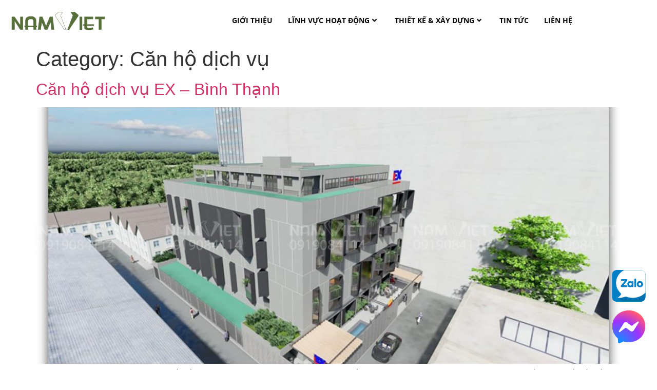

--- FILE ---
content_type: text/html; charset=UTF-8
request_url: https://navi.vn/category/cong-trinh-kien-truc/can-ho-dich-vu/
body_size: 13540
content:
<!doctype html>
<html lang="en-US">
<head>
	<meta charset="UTF-8">
	<meta name="viewport" content="width=device-width, initial-scale=1">
	<link rel="profile" href="https://gmpg.org/xfn/11">
	<title>Căn hộ dịch vụ &#8211; Công ty Nam Việt</title>
<meta name='robots' content='max-image-preview:large' />
<link rel='dns-prefetch' href='//www.googletagmanager.com' />
<link rel="alternate" type="application/rss+xml" title="Công ty Nam Việt &raquo; Feed" href="https://navi.vn/feed/" />
<link rel="alternate" type="application/rss+xml" title="Công ty Nam Việt &raquo; Comments Feed" href="https://navi.vn/comments/feed/" />
<link rel="alternate" type="application/rss+xml" title="Công ty Nam Việt &raquo; Căn hộ dịch vụ Category Feed" href="https://navi.vn/category/cong-trinh-kien-truc/can-ho-dich-vu/feed/" />
<style id='wp-img-auto-sizes-contain-inline-css'>
img:is([sizes=auto i],[sizes^="auto," i]){contain-intrinsic-size:3000px 1500px}
/*# sourceURL=wp-img-auto-sizes-contain-inline-css */
</style>
<style id='wp-emoji-styles-inline-css'>

	img.wp-smiley, img.emoji {
		display: inline !important;
		border: none !important;
		box-shadow: none !important;
		height: 1em !important;
		width: 1em !important;
		margin: 0 0.07em !important;
		vertical-align: -0.1em !important;
		background: none !important;
		padding: 0 !important;
	}
/*# sourceURL=wp-emoji-styles-inline-css */
</style>
<style id='global-styles-inline-css'>
:root{--wp--preset--aspect-ratio--square: 1;--wp--preset--aspect-ratio--4-3: 4/3;--wp--preset--aspect-ratio--3-4: 3/4;--wp--preset--aspect-ratio--3-2: 3/2;--wp--preset--aspect-ratio--2-3: 2/3;--wp--preset--aspect-ratio--16-9: 16/9;--wp--preset--aspect-ratio--9-16: 9/16;--wp--preset--color--black: #000000;--wp--preset--color--cyan-bluish-gray: #abb8c3;--wp--preset--color--white: #ffffff;--wp--preset--color--pale-pink: #f78da7;--wp--preset--color--vivid-red: #cf2e2e;--wp--preset--color--luminous-vivid-orange: #ff6900;--wp--preset--color--luminous-vivid-amber: #fcb900;--wp--preset--color--light-green-cyan: #7bdcb5;--wp--preset--color--vivid-green-cyan: #00d084;--wp--preset--color--pale-cyan-blue: #8ed1fc;--wp--preset--color--vivid-cyan-blue: #0693e3;--wp--preset--color--vivid-purple: #9b51e0;--wp--preset--gradient--vivid-cyan-blue-to-vivid-purple: linear-gradient(135deg,rgb(6,147,227) 0%,rgb(155,81,224) 100%);--wp--preset--gradient--light-green-cyan-to-vivid-green-cyan: linear-gradient(135deg,rgb(122,220,180) 0%,rgb(0,208,130) 100%);--wp--preset--gradient--luminous-vivid-amber-to-luminous-vivid-orange: linear-gradient(135deg,rgb(252,185,0) 0%,rgb(255,105,0) 100%);--wp--preset--gradient--luminous-vivid-orange-to-vivid-red: linear-gradient(135deg,rgb(255,105,0) 0%,rgb(207,46,46) 100%);--wp--preset--gradient--very-light-gray-to-cyan-bluish-gray: linear-gradient(135deg,rgb(238,238,238) 0%,rgb(169,184,195) 100%);--wp--preset--gradient--cool-to-warm-spectrum: linear-gradient(135deg,rgb(74,234,220) 0%,rgb(151,120,209) 20%,rgb(207,42,186) 40%,rgb(238,44,130) 60%,rgb(251,105,98) 80%,rgb(254,248,76) 100%);--wp--preset--gradient--blush-light-purple: linear-gradient(135deg,rgb(255,206,236) 0%,rgb(152,150,240) 100%);--wp--preset--gradient--blush-bordeaux: linear-gradient(135deg,rgb(254,205,165) 0%,rgb(254,45,45) 50%,rgb(107,0,62) 100%);--wp--preset--gradient--luminous-dusk: linear-gradient(135deg,rgb(255,203,112) 0%,rgb(199,81,192) 50%,rgb(65,88,208) 100%);--wp--preset--gradient--pale-ocean: linear-gradient(135deg,rgb(255,245,203) 0%,rgb(182,227,212) 50%,rgb(51,167,181) 100%);--wp--preset--gradient--electric-grass: linear-gradient(135deg,rgb(202,248,128) 0%,rgb(113,206,126) 100%);--wp--preset--gradient--midnight: linear-gradient(135deg,rgb(2,3,129) 0%,rgb(40,116,252) 100%);--wp--preset--font-size--small: 13px;--wp--preset--font-size--medium: 20px;--wp--preset--font-size--large: 36px;--wp--preset--font-size--x-large: 42px;--wp--preset--spacing--20: 0.44rem;--wp--preset--spacing--30: 0.67rem;--wp--preset--spacing--40: 1rem;--wp--preset--spacing--50: 1.5rem;--wp--preset--spacing--60: 2.25rem;--wp--preset--spacing--70: 3.38rem;--wp--preset--spacing--80: 5.06rem;--wp--preset--shadow--natural: 6px 6px 9px rgba(0, 0, 0, 0.2);--wp--preset--shadow--deep: 12px 12px 50px rgba(0, 0, 0, 0.4);--wp--preset--shadow--sharp: 6px 6px 0px rgba(0, 0, 0, 0.2);--wp--preset--shadow--outlined: 6px 6px 0px -3px rgb(255, 255, 255), 6px 6px rgb(0, 0, 0);--wp--preset--shadow--crisp: 6px 6px 0px rgb(0, 0, 0);}:root { --wp--style--global--content-size: 800px;--wp--style--global--wide-size: 1200px; }:where(body) { margin: 0; }.wp-site-blocks > .alignleft { float: left; margin-right: 2em; }.wp-site-blocks > .alignright { float: right; margin-left: 2em; }.wp-site-blocks > .aligncenter { justify-content: center; margin-left: auto; margin-right: auto; }:where(.wp-site-blocks) > * { margin-block-start: 24px; margin-block-end: 0; }:where(.wp-site-blocks) > :first-child { margin-block-start: 0; }:where(.wp-site-blocks) > :last-child { margin-block-end: 0; }:root { --wp--style--block-gap: 24px; }:root :where(.is-layout-flow) > :first-child{margin-block-start: 0;}:root :where(.is-layout-flow) > :last-child{margin-block-end: 0;}:root :where(.is-layout-flow) > *{margin-block-start: 24px;margin-block-end: 0;}:root :where(.is-layout-constrained) > :first-child{margin-block-start: 0;}:root :where(.is-layout-constrained) > :last-child{margin-block-end: 0;}:root :where(.is-layout-constrained) > *{margin-block-start: 24px;margin-block-end: 0;}:root :where(.is-layout-flex){gap: 24px;}:root :where(.is-layout-grid){gap: 24px;}.is-layout-flow > .alignleft{float: left;margin-inline-start: 0;margin-inline-end: 2em;}.is-layout-flow > .alignright{float: right;margin-inline-start: 2em;margin-inline-end: 0;}.is-layout-flow > .aligncenter{margin-left: auto !important;margin-right: auto !important;}.is-layout-constrained > .alignleft{float: left;margin-inline-start: 0;margin-inline-end: 2em;}.is-layout-constrained > .alignright{float: right;margin-inline-start: 2em;margin-inline-end: 0;}.is-layout-constrained > .aligncenter{margin-left: auto !important;margin-right: auto !important;}.is-layout-constrained > :where(:not(.alignleft):not(.alignright):not(.alignfull)){max-width: var(--wp--style--global--content-size);margin-left: auto !important;margin-right: auto !important;}.is-layout-constrained > .alignwide{max-width: var(--wp--style--global--wide-size);}body .is-layout-flex{display: flex;}.is-layout-flex{flex-wrap: wrap;align-items: center;}.is-layout-flex > :is(*, div){margin: 0;}body .is-layout-grid{display: grid;}.is-layout-grid > :is(*, div){margin: 0;}body{padding-top: 0px;padding-right: 0px;padding-bottom: 0px;padding-left: 0px;}a:where(:not(.wp-element-button)){text-decoration: underline;}:root :where(.wp-element-button, .wp-block-button__link){background-color: #32373c;border-width: 0;color: #fff;font-family: inherit;font-size: inherit;font-style: inherit;font-weight: inherit;letter-spacing: inherit;line-height: inherit;padding-top: calc(0.667em + 2px);padding-right: calc(1.333em + 2px);padding-bottom: calc(0.667em + 2px);padding-left: calc(1.333em + 2px);text-decoration: none;text-transform: inherit;}.has-black-color{color: var(--wp--preset--color--black) !important;}.has-cyan-bluish-gray-color{color: var(--wp--preset--color--cyan-bluish-gray) !important;}.has-white-color{color: var(--wp--preset--color--white) !important;}.has-pale-pink-color{color: var(--wp--preset--color--pale-pink) !important;}.has-vivid-red-color{color: var(--wp--preset--color--vivid-red) !important;}.has-luminous-vivid-orange-color{color: var(--wp--preset--color--luminous-vivid-orange) !important;}.has-luminous-vivid-amber-color{color: var(--wp--preset--color--luminous-vivid-amber) !important;}.has-light-green-cyan-color{color: var(--wp--preset--color--light-green-cyan) !important;}.has-vivid-green-cyan-color{color: var(--wp--preset--color--vivid-green-cyan) !important;}.has-pale-cyan-blue-color{color: var(--wp--preset--color--pale-cyan-blue) !important;}.has-vivid-cyan-blue-color{color: var(--wp--preset--color--vivid-cyan-blue) !important;}.has-vivid-purple-color{color: var(--wp--preset--color--vivid-purple) !important;}.has-black-background-color{background-color: var(--wp--preset--color--black) !important;}.has-cyan-bluish-gray-background-color{background-color: var(--wp--preset--color--cyan-bluish-gray) !important;}.has-white-background-color{background-color: var(--wp--preset--color--white) !important;}.has-pale-pink-background-color{background-color: var(--wp--preset--color--pale-pink) !important;}.has-vivid-red-background-color{background-color: var(--wp--preset--color--vivid-red) !important;}.has-luminous-vivid-orange-background-color{background-color: var(--wp--preset--color--luminous-vivid-orange) !important;}.has-luminous-vivid-amber-background-color{background-color: var(--wp--preset--color--luminous-vivid-amber) !important;}.has-light-green-cyan-background-color{background-color: var(--wp--preset--color--light-green-cyan) !important;}.has-vivid-green-cyan-background-color{background-color: var(--wp--preset--color--vivid-green-cyan) !important;}.has-pale-cyan-blue-background-color{background-color: var(--wp--preset--color--pale-cyan-blue) !important;}.has-vivid-cyan-blue-background-color{background-color: var(--wp--preset--color--vivid-cyan-blue) !important;}.has-vivid-purple-background-color{background-color: var(--wp--preset--color--vivid-purple) !important;}.has-black-border-color{border-color: var(--wp--preset--color--black) !important;}.has-cyan-bluish-gray-border-color{border-color: var(--wp--preset--color--cyan-bluish-gray) !important;}.has-white-border-color{border-color: var(--wp--preset--color--white) !important;}.has-pale-pink-border-color{border-color: var(--wp--preset--color--pale-pink) !important;}.has-vivid-red-border-color{border-color: var(--wp--preset--color--vivid-red) !important;}.has-luminous-vivid-orange-border-color{border-color: var(--wp--preset--color--luminous-vivid-orange) !important;}.has-luminous-vivid-amber-border-color{border-color: var(--wp--preset--color--luminous-vivid-amber) !important;}.has-light-green-cyan-border-color{border-color: var(--wp--preset--color--light-green-cyan) !important;}.has-vivid-green-cyan-border-color{border-color: var(--wp--preset--color--vivid-green-cyan) !important;}.has-pale-cyan-blue-border-color{border-color: var(--wp--preset--color--pale-cyan-blue) !important;}.has-vivid-cyan-blue-border-color{border-color: var(--wp--preset--color--vivid-cyan-blue) !important;}.has-vivid-purple-border-color{border-color: var(--wp--preset--color--vivid-purple) !important;}.has-vivid-cyan-blue-to-vivid-purple-gradient-background{background: var(--wp--preset--gradient--vivid-cyan-blue-to-vivid-purple) !important;}.has-light-green-cyan-to-vivid-green-cyan-gradient-background{background: var(--wp--preset--gradient--light-green-cyan-to-vivid-green-cyan) !important;}.has-luminous-vivid-amber-to-luminous-vivid-orange-gradient-background{background: var(--wp--preset--gradient--luminous-vivid-amber-to-luminous-vivid-orange) !important;}.has-luminous-vivid-orange-to-vivid-red-gradient-background{background: var(--wp--preset--gradient--luminous-vivid-orange-to-vivid-red) !important;}.has-very-light-gray-to-cyan-bluish-gray-gradient-background{background: var(--wp--preset--gradient--very-light-gray-to-cyan-bluish-gray) !important;}.has-cool-to-warm-spectrum-gradient-background{background: var(--wp--preset--gradient--cool-to-warm-spectrum) !important;}.has-blush-light-purple-gradient-background{background: var(--wp--preset--gradient--blush-light-purple) !important;}.has-blush-bordeaux-gradient-background{background: var(--wp--preset--gradient--blush-bordeaux) !important;}.has-luminous-dusk-gradient-background{background: var(--wp--preset--gradient--luminous-dusk) !important;}.has-pale-ocean-gradient-background{background: var(--wp--preset--gradient--pale-ocean) !important;}.has-electric-grass-gradient-background{background: var(--wp--preset--gradient--electric-grass) !important;}.has-midnight-gradient-background{background: var(--wp--preset--gradient--midnight) !important;}.has-small-font-size{font-size: var(--wp--preset--font-size--small) !important;}.has-medium-font-size{font-size: var(--wp--preset--font-size--medium) !important;}.has-large-font-size{font-size: var(--wp--preset--font-size--large) !important;}.has-x-large-font-size{font-size: var(--wp--preset--font-size--x-large) !important;}
:root :where(.wp-block-pullquote){font-size: 1.5em;line-height: 1.6;}
/*# sourceURL=global-styles-inline-css */
</style>
<link rel='stylesheet' id='hello-elementor-css' href='https://navi.vn/wp-content/themes/hello-elementor/assets/css/reset.css?ver=3.4.5' media='all' />
<link rel='stylesheet' id='hello-elementor-theme-style-css' href='https://navi.vn/wp-content/themes/hello-elementor/assets/css/theme.css?ver=3.4.5' media='all' />
<link rel='stylesheet' id='hello-elementor-header-footer-css' href='https://navi.vn/wp-content/themes/hello-elementor/assets/css/header-footer.css?ver=3.4.5' media='all' />
<link rel='stylesheet' id='elementor-frontend-css' href='https://navi.vn/wp-content/plugins/elementor/assets/css/frontend.min.css?ver=3.34.4' media='all' />
<link rel='stylesheet' id='elementor-post-5-css' href='https://navi.vn/wp-content/uploads/elementor/css/post-5.css?ver=1769704058' media='all' />
<link rel='stylesheet' id='pafe-102-css' href='https://navi.vn/wp-content/uploads/premium-addons-elementor/pafe-102.css?ver=1765423107' media='all' />
<link rel='stylesheet' id='widget-image-css' href='https://navi.vn/wp-content/plugins/elementor/assets/css/widget-image.min.css?ver=3.34.4' media='all' />
<link rel='stylesheet' id='pa-glass-css' href='https://navi.vn/wp-content/plugins/premium-addons-for-elementor/assets/frontend/min-css/liquid-glass.min.css?ver=4.11.65' media='all' />
<link rel='stylesheet' id='dashicons-css' href='https://navi.vn/wp-includes/css/dashicons.min.css?ver=6.9' media='all' />
<link rel='stylesheet' id='font-awesome-5-all-css' href='https://navi.vn/wp-content/plugins/elementor/assets/lib/font-awesome/css/all.min.css?ver=4.11.65' media='all' />
<link rel='stylesheet' id='widget-heading-css' href='https://navi.vn/wp-content/plugins/elementor/assets/css/widget-heading.min.css?ver=3.34.4' media='all' />
<link rel='stylesheet' id='widget-form-css' href='https://navi.vn/wp-content/plugins/elementor-pro/assets/css/widget-form.min.css?ver=3.33.2' media='all' />
<link rel='stylesheet' id='widget-social-icons-css' href='https://navi.vn/wp-content/plugins/elementor/assets/css/widget-social-icons.min.css?ver=3.34.4' media='all' />
<link rel='stylesheet' id='e-apple-webkit-css' href='https://navi.vn/wp-content/plugins/elementor/assets/css/conditionals/apple-webkit.min.css?ver=3.34.4' media='all' />
<link rel='stylesheet' id='widget-icon-list-css' href='https://navi.vn/wp-content/plugins/elementor/assets/css/widget-icon-list.min.css?ver=3.34.4' media='all' />
<link rel='stylesheet' id='elementor-icons-css' href='https://navi.vn/wp-content/plugins/elementor/assets/lib/eicons/css/elementor-icons.min.css?ver=5.46.0' media='all' />
<link rel='stylesheet' id='elementor-post-102-css' href='https://navi.vn/wp-content/uploads/elementor/css/post-102.css?ver=1769704059' media='all' />
<link rel='stylesheet' id='elementor-post-250-css' href='https://navi.vn/wp-content/uploads/elementor/css/post-250.css?ver=1769704059' media='all' />
<link rel='stylesheet' id='elementor-gf-local-opensans-css' href='https://navi.vn/wp-content/uploads/elementor/google-fonts/css/opensans.css?ver=1742235604' media='all' />
<link rel='stylesheet' id='elementor-icons-shared-0-css' href='https://navi.vn/wp-content/plugins/elementor/assets/lib/font-awesome/css/fontawesome.min.css?ver=5.15.3' media='all' />
<link rel='stylesheet' id='elementor-icons-fa-solid-css' href='https://navi.vn/wp-content/plugins/elementor/assets/lib/font-awesome/css/solid.min.css?ver=5.15.3' media='all' />
<link rel='stylesheet' id='elementor-icons-fa-brands-css' href='https://navi.vn/wp-content/plugins/elementor/assets/lib/font-awesome/css/brands.min.css?ver=5.15.3' media='all' />
<link rel='stylesheet' id='elementor-icons-fa-regular-css' href='https://navi.vn/wp-content/plugins/elementor/assets/lib/font-awesome/css/regular.min.css?ver=5.15.3' media='all' />
<script src="https://navi.vn/wp-includes/js/jquery/jquery.min.js?ver=3.7.1" id="jquery-core-js"></script>
<script src="https://navi.vn/wp-includes/js/jquery/jquery-migrate.min.js?ver=3.4.1" id="jquery-migrate-js"></script>

<!-- Google tag (gtag.js) snippet added by Site Kit -->
<!-- Google Analytics snippet added by Site Kit -->
<script src="https://www.googletagmanager.com/gtag/js?id=GT-NF7NTNL" id="google_gtagjs-js" async></script>
<script id="google_gtagjs-js-after">
window.dataLayer = window.dataLayer || [];function gtag(){dataLayer.push(arguments);}
gtag("set","linker",{"domains":["navi.vn"]});
gtag("js", new Date());
gtag("set", "developer_id.dZTNiMT", true);
gtag("config", "GT-NF7NTNL");
//# sourceURL=google_gtagjs-js-after
</script>
<link rel="https://api.w.org/" href="https://navi.vn/wp-json/" /><link rel="alternate" title="JSON" type="application/json" href="https://navi.vn/wp-json/wp/v2/categories/23" /><link rel="EditURI" type="application/rsd+xml" title="RSD" href="https://navi.vn/xmlrpc.php?rsd" />
<meta name="generator" content="WordPress 6.9" />
<meta name="generator" content="Site Kit by Google 1.171.0" /><meta name="generator" content="Elementor 3.34.4; features: additional_custom_breakpoints; settings: css_print_method-external, google_font-enabled, font_display-auto">
<style>
ul {
    margin-bottom: 15px;
}
.tk-text-left {
	text-align: left;
}
.tk-pagehead {
    background: url(/wp-content/uploads/2022/seamless-pattern.svg);
}
.tk-home-icondichvu .elementor-widget-container {
    width: 150px;
}
</style>
			<style>
				.e-con.e-parent:nth-of-type(n+4):not(.e-lazyloaded):not(.e-no-lazyload),
				.e-con.e-parent:nth-of-type(n+4):not(.e-lazyloaded):not(.e-no-lazyload) * {
					background-image: none !important;
				}
				@media screen and (max-height: 1024px) {
					.e-con.e-parent:nth-of-type(n+3):not(.e-lazyloaded):not(.e-no-lazyload),
					.e-con.e-parent:nth-of-type(n+3):not(.e-lazyloaded):not(.e-no-lazyload) * {
						background-image: none !important;
					}
				}
				@media screen and (max-height: 640px) {
					.e-con.e-parent:nth-of-type(n+2):not(.e-lazyloaded):not(.e-no-lazyload),
					.e-con.e-parent:nth-of-type(n+2):not(.e-lazyloaded):not(.e-no-lazyload) * {
						background-image: none !important;
					}
				}
			</style>
			<link rel="icon" href="https://navi.vn/wp-content/uploads/2023/04/cropped-Untitled-1-32x32.png" sizes="32x32" />
<link rel="icon" href="https://navi.vn/wp-content/uploads/2023/04/cropped-Untitled-1-192x192.png" sizes="192x192" />
<link rel="apple-touch-icon" href="https://navi.vn/wp-content/uploads/2023/04/cropped-Untitled-1-180x180.png" />
<meta name="msapplication-TileImage" content="https://navi.vn/wp-content/uploads/2023/04/cropped-Untitled-1-270x270.png" />
</head>
<body class="archive category category-can-ho-dich-vu category-23 wp-custom-logo wp-embed-responsive wp-theme-hello-elementor hello-elementor-default elementor-default elementor-kit-5">


<a class="skip-link screen-reader-text" href="#content">Skip to content</a>

		<header data-elementor-type="header" data-elementor-id="102" class="elementor elementor-102 elementor-location-header" data-elementor-post-type="elementor_library">
					<section class="elementor-section elementor-top-section elementor-element elementor-element-e00e8da elementor-section-content-middle elementor-section-boxed elementor-section-height-default elementor-section-height-default" data-id="e00e8da" data-element_type="section">
						<div class="elementor-container elementor-column-gap-default">
					<div class="elementor-column elementor-col-50 elementor-top-column elementor-element elementor-element-9dfa22b" data-id="9dfa22b" data-element_type="column">
			<div class="elementor-widget-wrap elementor-element-populated">
						<div class="elementor-element elementor-element-8522a99 elementor-widget elementor-widget-theme-site-logo elementor-widget-image" data-id="8522a99" data-element_type="widget" data-widget_type="theme-site-logo.default">
				<div class="elementor-widget-container">
											<a href="https://navi.vn">
			<img fetchpriority="high" width="600" height="137" src="https://navi.vn/wp-content/uploads/2022/10/logo.png" class="attachment-full size-full wp-image-104" alt="" srcset="https://navi.vn/wp-content/uploads/2022/10/logo.png 600w, https://navi.vn/wp-content/uploads/2022/10/logo-300x69.png 300w" sizes="(max-width: 600px) 100vw, 600px" />				</a>
											</div>
				</div>
					</div>
		</div>
				<div class="elementor-column elementor-col-50 elementor-top-column elementor-element elementor-element-4a43bcd" data-id="4a43bcd" data-element_type="column">
			<div class="elementor-widget-wrap elementor-element-populated">
						<div class="elementor-element elementor-element-d499411 premium-ham-slide premium-nav-hor premium-slide-auto premium-nav-none elementor-widget elementor-widget-premium-nav-menu" data-id="d499411" data-element_type="widget" data-settings="{&quot;submenu_icon&quot;:{&quot;value&quot;:&quot;fas fa-angle-down&quot;,&quot;library&quot;:&quot;fa-solid&quot;},&quot;submenu_item_icon&quot;:{&quot;value&quot;:&quot;&quot;,&quot;library&quot;:&quot;&quot;}}" data-widget_type="premium-nav-menu.default">
				<div class="elementor-widget-container">
								<div data-settings="{&quot;breakpoint&quot;:1024,&quot;mobileLayout&quot;:&quot;slide&quot;,&quot;mainLayout&quot;:&quot;hor&quot;,&quot;stretchDropdown&quot;:false,&quot;hoverEffect&quot;:&quot;&quot;,&quot;submenuEvent&quot;:&quot;hover&quot;,&quot;submenuTrigger&quot;:&quot;item&quot;,&quot;closeAfterClick&quot;:false,&quot;renderMobileMenu&quot;:true}" class="premium-nav-widget-container premium-nav-pointer-none" style="visibility:hidden; opacity:0;">
				<div class="premium-ver-inner-container">
									<div class="premium-hamburger-toggle premium-mobile-menu-icon" role="button" aria-label="Toggle Menu">
						<span class="premium-toggle-text">
							<i aria-hidden="true" class="fas fa-bars"></i>Menu						</span>
						<span class="premium-toggle-close">
							<i aria-hidden="true" class="fas fa-times"></i>Close						</span>
					</div>
												<div class="premium-nav-menu-container premium-nav-default">
								<ul id="menu-menu-vn" class="premium-nav-menu premium-main-nav-menu"><li id="premium-nav-menu-item-75" class="menu-item menu-item-type-post_type menu-item-object-page premium-nav-menu-item"><a href="https://navi.vn/gioi-thieu/" class="premium-menu-link premium-menu-link-parent premium-lq__none">Giới thiệu</a></li>
<li id="premium-nav-menu-item-98" class="menu-item menu-item-type-custom menu-item-object-custom menu-item-has-children premium-nav-menu-item premium-item-anchor"><a href="#" class="premium-menu-link premium-menu-link-parent premium-lq__none">Lĩnh vực hoạt động<i class="fas fa-angle-down premium-dropdown-icon"></i></a>
<ul class="premium-sub-menu premium-lq__none">
	<li id="premium-nav-menu-item-533" class="menu-item menu-item-type-post_type menu-item-object-page premium-nav-menu-item premium-sub-menu-item"><a href="https://navi.vn/tu-van-thiet-ke-kien-truc/" class="premium-menu-link premium-sub-menu-link">Thiết kế kiến trúc</a></li>
	<li id="premium-nav-menu-item-532" class="menu-item menu-item-type-post_type menu-item-object-page premium-nav-menu-item premium-sub-menu-item"><a href="https://navi.vn/tu-van-thiet-ke-noi-that/" class="premium-menu-link premium-sub-menu-link">Thiết kế nội thất</a></li>
	<li id="premium-nav-menu-item-531" class="menu-item menu-item-type-post_type menu-item-object-page premium-nav-menu-item premium-sub-menu-item"><a href="https://navi.vn/thi-cong-xay-dung-2/" class="premium-menu-link premium-sub-menu-link">Thi công xây dựng</a></li>
	<li id="premium-nav-menu-item-530" class="menu-item menu-item-type-post_type menu-item-object-page premium-nav-menu-item premium-sub-menu-item"><a href="https://navi.vn/thi-cong-va-lap-dat-noi-that/" class="premium-menu-link premium-sub-menu-link">Thi công nội thất</a></li>
	<li id="premium-nav-menu-item-529" class="menu-item menu-item-type-post_type menu-item-object-page premium-nav-menu-item premium-sub-menu-item"><a href="https://navi.vn/thi-cong-tron-goi-chia-khoa-trao-tay/" class="premium-menu-link premium-sub-menu-link">Chìa khóa trao tay</a></li>
	<li id="premium-nav-menu-item-528" class="menu-item menu-item-type-post_type menu-item-object-page premium-nav-menu-item premium-sub-menu-item"><a href="https://navi.vn/dich-vu-bao-tri-sua-chua/" class="premium-menu-link premium-sub-menu-link">Bảo trì sửa chữa</a></li>
	<li id="premium-nav-menu-item-527" class="menu-item menu-item-type-post_type menu-item-object-page premium-nav-menu-item premium-sub-menu-item"><a href="https://navi.vn/dich-vu-cung-cap-vat-lieu-xay-dung/" class="premium-menu-link premium-sub-menu-link">Cung cấp VLXD</a></li>
</ul>
</li>
<li id="premium-nav-menu-item-99" class="menu-item menu-item-type-custom menu-item-object-custom premium-nav-menu-item premium-mega-nav-item menu-item-has-children premium-mega-item-static premium-item-anchor"><a href="#" class="premium-menu-link premium-menu-link-parent premium-lq__none">Thiết kế &#038; Xây dựng<i class="fas fa-angle-down premium-dropdown-icon"></i></a><div id="premium-mega-content-99" class="premium-mega-content-container" style="width:600px"><style>.elementor-493 .elementor-element.elementor-element-7f09de7:not(.elementor-motion-effects-element-type-background), .elementor-493 .elementor-element.elementor-element-7f09de7 > .elementor-motion-effects-container > .elementor-motion-effects-layer{background-color:#F8F8F8;}.elementor-493 .elementor-element.elementor-element-7f09de7{transition:background 0.3s, border 0.3s, border-radius 0.3s, box-shadow 0.3s;padding:10px 0px 10px 0px;}.elementor-493 .elementor-element.elementor-element-7f09de7 > .elementor-background-overlay{transition:background 0.3s, border-radius 0.3s, opacity 0.3s;}.elementor-493 .elementor-element.elementor-element-06fdc73 > .elementor-widget-wrap > .elementor-widget:not(.elementor-widget__width-auto):not(.elementor-widget__width-initial):not(:last-child):not(.elementor-absolute){margin-block-end:10px;}.elementor-widget-heading .elementor-heading-title{font-family:var( --e-global-typography-primary-font-family ), Sans-serif;font-size:var( --e-global-typography-primary-font-size );font-weight:var( --e-global-typography-primary-font-weight );line-height:var( --e-global-typography-primary-line-height );color:var( --e-global-color-primary );}.elementor-493 .elementor-element.elementor-element-2c18232 .elementor-heading-title{font-size:0.9rem;font-weight:bold;line-height:1.5em;color:var( --e-global-color-text );}.elementor-widget-icon-list .elementor-icon-list-item:not(:last-child):after{border-color:var( --e-global-color-text );}.elementor-widget-icon-list .elementor-icon-list-icon i{color:var( --e-global-color-primary );}.elementor-widget-icon-list .elementor-icon-list-icon svg{fill:var( --e-global-color-primary );}.elementor-widget-icon-list .elementor-icon-list-item > .elementor-icon-list-text, .elementor-widget-icon-list .elementor-icon-list-item > a{font-family:var( --e-global-typography-text-font-family ), Sans-serif;font-size:var( --e-global-typography-text-font-size );font-weight:var( --e-global-typography-text-font-weight );line-height:var( --e-global-typography-text-line-height );}.elementor-widget-icon-list .elementor-icon-list-text{color:var( --e-global-color-secondary );}.elementor-493 .elementor-element.elementor-element-cc20207 .elementor-icon-list-items:not(.elementor-inline-items) .elementor-icon-list-item:not(:last-child){padding-block-end:calc(10px/2);}.elementor-493 .elementor-element.elementor-element-cc20207 .elementor-icon-list-items:not(.elementor-inline-items) .elementor-icon-list-item:not(:first-child){margin-block-start:calc(10px/2);}.elementor-493 .elementor-element.elementor-element-cc20207 .elementor-icon-list-items.elementor-inline-items .elementor-icon-list-item{margin-inline:calc(10px/2);}.elementor-493 .elementor-element.elementor-element-cc20207 .elementor-icon-list-items.elementor-inline-items{margin-inline:calc(-10px/2);}.elementor-493 .elementor-element.elementor-element-cc20207 .elementor-icon-list-items.elementor-inline-items .elementor-icon-list-item:after{inset-inline-end:calc(-10px/2);}.elementor-493 .elementor-element.elementor-element-cc20207 .elementor-icon-list-icon i{transition:color 0.3s;}.elementor-493 .elementor-element.elementor-element-cc20207 .elementor-icon-list-icon svg{transition:fill 0.3s;}.elementor-493 .elementor-element.elementor-element-cc20207{--e-icon-list-icon-size:0px;--icon-vertical-offset:0px;}.elementor-493 .elementor-element.elementor-element-cc20207 .elementor-icon-list-icon{padding-inline-end:15px;}.elementor-493 .elementor-element.elementor-element-cc20207 .elementor-icon-list-item > .elementor-icon-list-text, .elementor-493 .elementor-element.elementor-element-cc20207 .elementor-icon-list-item > a{font-size:0.9rem;font-weight:normal;line-height:1.5em;}.elementor-493 .elementor-element.elementor-element-cc20207 .elementor-icon-list-text{color:var( --e-global-color-text );transition:color 0.3s;}.elementor-493 .elementor-element.elementor-element-cc20207 .elementor-icon-list-item:hover .elementor-icon-list-text{color:var( --e-global-color-secondary );}.elementor-493 .elementor-element.elementor-element-3b354f2 > .elementor-widget-wrap > .elementor-widget:not(.elementor-widget__width-auto):not(.elementor-widget__width-initial):not(:last-child):not(.elementor-absolute){margin-block-end:10px;}.elementor-493 .elementor-element.elementor-element-0fc584d .elementor-heading-title{font-size:0.9rem;font-weight:bold;line-height:1.5em;color:var( --e-global-color-text );}.elementor-493 .elementor-element.elementor-element-ab530b0 .elementor-icon-list-items:not(.elementor-inline-items) .elementor-icon-list-item:not(:last-child){padding-block-end:calc(10px/2);}.elementor-493 .elementor-element.elementor-element-ab530b0 .elementor-icon-list-items:not(.elementor-inline-items) .elementor-icon-list-item:not(:first-child){margin-block-start:calc(10px/2);}.elementor-493 .elementor-element.elementor-element-ab530b0 .elementor-icon-list-items.elementor-inline-items .elementor-icon-list-item{margin-inline:calc(10px/2);}.elementor-493 .elementor-element.elementor-element-ab530b0 .elementor-icon-list-items.elementor-inline-items{margin-inline:calc(-10px/2);}.elementor-493 .elementor-element.elementor-element-ab530b0 .elementor-icon-list-items.elementor-inline-items .elementor-icon-list-item:after{inset-inline-end:calc(-10px/2);}.elementor-493 .elementor-element.elementor-element-ab530b0 .elementor-icon-list-icon i{transition:color 0.3s;}.elementor-493 .elementor-element.elementor-element-ab530b0 .elementor-icon-list-icon svg{transition:fill 0.3s;}.elementor-493 .elementor-element.elementor-element-ab530b0{--e-icon-list-icon-size:0px;--icon-vertical-offset:0px;}.elementor-493 .elementor-element.elementor-element-ab530b0 .elementor-icon-list-icon{padding-inline-end:15px;}.elementor-493 .elementor-element.elementor-element-ab530b0 .elementor-icon-list-item > .elementor-icon-list-text, .elementor-493 .elementor-element.elementor-element-ab530b0 .elementor-icon-list-item > a{font-size:0.9rem;font-weight:normal;line-height:1.5em;}.elementor-493 .elementor-element.elementor-element-ab530b0 .elementor-icon-list-text{color:var( --e-global-color-text );transition:color 0.3s;}.elementor-493 .elementor-element.elementor-element-ab530b0 .elementor-icon-list-item:hover .elementor-icon-list-text{color:var( --e-global-color-secondary );}.elementor-493 .elementor-element.elementor-element-eff9c32 > .elementor-widget-wrap > .elementor-widget:not(.elementor-widget__width-auto):not(.elementor-widget__width-initial):not(:last-child):not(.elementor-absolute){margin-block-end:10px;}.elementor-493 .elementor-element.elementor-element-872e9c2 .elementor-heading-title{font-size:0.9rem;font-weight:bold;line-height:1.5em;color:var( --e-global-color-text );}.elementor-493 .elementor-element.elementor-element-18dc5ee .elementor-icon-list-items:not(.elementor-inline-items) .elementor-icon-list-item:not(:last-child){padding-block-end:calc(10px/2);}.elementor-493 .elementor-element.elementor-element-18dc5ee .elementor-icon-list-items:not(.elementor-inline-items) .elementor-icon-list-item:not(:first-child){margin-block-start:calc(10px/2);}.elementor-493 .elementor-element.elementor-element-18dc5ee .elementor-icon-list-items.elementor-inline-items .elementor-icon-list-item{margin-inline:calc(10px/2);}.elementor-493 .elementor-element.elementor-element-18dc5ee .elementor-icon-list-items.elementor-inline-items{margin-inline:calc(-10px/2);}.elementor-493 .elementor-element.elementor-element-18dc5ee .elementor-icon-list-items.elementor-inline-items .elementor-icon-list-item:after{inset-inline-end:calc(-10px/2);}.elementor-493 .elementor-element.elementor-element-18dc5ee .elementor-icon-list-icon i{transition:color 0.3s;}.elementor-493 .elementor-element.elementor-element-18dc5ee .elementor-icon-list-icon svg{transition:fill 0.3s;}.elementor-493 .elementor-element.elementor-element-18dc5ee{--e-icon-list-icon-size:0px;--icon-vertical-offset:0px;}.elementor-493 .elementor-element.elementor-element-18dc5ee .elementor-icon-list-icon{padding-inline-end:15px;}.elementor-493 .elementor-element.elementor-element-18dc5ee .elementor-icon-list-item > .elementor-icon-list-text, .elementor-493 .elementor-element.elementor-element-18dc5ee .elementor-icon-list-item > a{font-size:0.9rem;font-weight:normal;line-height:1.5em;}.elementor-493 .elementor-element.elementor-element-18dc5ee .elementor-icon-list-text{color:var( --e-global-color-text );transition:color 0.3s;}.elementor-493 .elementor-element.elementor-element-18dc5ee .elementor-icon-list-item:hover .elementor-icon-list-text{color:var( --e-global-color-secondary );}@media(max-width:1024px){.elementor-widget-heading .elementor-heading-title{font-size:var( --e-global-typography-primary-font-size );line-height:var( --e-global-typography-primary-line-height );}.elementor-widget-icon-list .elementor-icon-list-item > .elementor-icon-list-text, .elementor-widget-icon-list .elementor-icon-list-item > a{font-size:var( --e-global-typography-text-font-size );line-height:var( --e-global-typography-text-line-height );}}@media(max-width:767px){.elementor-widget-heading .elementor-heading-title{font-size:var( --e-global-typography-primary-font-size );line-height:var( --e-global-typography-primary-line-height );}.elementor-widget-icon-list .elementor-icon-list-item > .elementor-icon-list-text, .elementor-widget-icon-list .elementor-icon-list-item > a{font-size:var( --e-global-typography-text-font-size );line-height:var( --e-global-typography-text-line-height );}}</style>		<div data-elementor-type="page" data-elementor-id="493" class="elementor elementor-493" data-elementor-post-type="elementor_library">
						<section class="elementor-section elementor-top-section elementor-element elementor-element-7f09de7 elementor-section-boxed elementor-section-height-default elementor-section-height-default" data-id="7f09de7" data-element_type="section" data-settings="{&quot;background_background&quot;:&quot;classic&quot;}">
						<div class="elementor-container elementor-column-gap-default">
					<div class="elementor-column elementor-col-33 elementor-top-column elementor-element elementor-element-06fdc73" data-id="06fdc73" data-element_type="column">
			<div class="elementor-widget-wrap elementor-element-populated">
						<div class="elementor-element elementor-element-2c18232 elementor-widget elementor-widget-heading" data-id="2c18232" data-element_type="widget" data-widget_type="heading.default">
				<div class="elementor-widget-container">
					<div class="elementor-heading-title elementor-size-default">DỰ ÁN QUI HOẠCH</div>				</div>
				</div>
				<div class="elementor-element elementor-element-cc20207 elementor-icon-list--layout-traditional elementor-list-item-link-full_width elementor-widget elementor-widget-icon-list" data-id="cc20207" data-element_type="widget" data-widget_type="icon-list.default">
				<div class="elementor-widget-container">
							<ul class="elementor-icon-list-items">
							<li class="elementor-icon-list-item">
											<a href="/du-an-qui-hoach/du-an-khu-dan-cu/">

												<span class="elementor-icon-list-icon">
							<i aria-hidden="true" class="fas fa-check"></i>						</span>
										<span class="elementor-icon-list-text">Dự án khu dân cư</span>
											</a>
									</li>
								<li class="elementor-icon-list-item">
											<a href="/du-an-qui-hoach/du-an-resorts/">

												<span class="elementor-icon-list-icon">
							<i aria-hidden="true" class="fas fa-check"></i>						</span>
										<span class="elementor-icon-list-text">Dự án resorts</span>
											</a>
									</li>
								<li class="elementor-icon-list-item">
											<a href="/du-an-qui-hoach/du-an-chung-cu/">

												<span class="elementor-icon-list-icon">
							<i aria-hidden="true" class="fas fa-check"></i>						</span>
										<span class="elementor-icon-list-text">Dự án chung cư</span>
											</a>
									</li>
								<li class="elementor-icon-list-item">
											<a href="/du-an-qui-hoach/du-an-khac/">

												<span class="elementor-icon-list-icon">
							<i aria-hidden="true" class="fas fa-check"></i>						</span>
										<span class="elementor-icon-list-text">Dự án khác</span>
											</a>
									</li>
						</ul>
						</div>
				</div>
					</div>
		</div>
				<div class="elementor-column elementor-col-33 elementor-top-column elementor-element elementor-element-3b354f2" data-id="3b354f2" data-element_type="column">
			<div class="elementor-widget-wrap elementor-element-populated">
						<div class="elementor-element elementor-element-0fc584d elementor-widget elementor-widget-heading" data-id="0fc584d" data-element_type="widget" data-widget_type="heading.default">
				<div class="elementor-widget-container">
					<h2 class="elementor-heading-title elementor-size-default">CÔNG TRÌNH KIẾN TRÚC</h2>				</div>
				</div>
				<div class="elementor-element elementor-element-ab530b0 elementor-icon-list--layout-traditional elementor-list-item-link-full_width elementor-widget elementor-widget-icon-list" data-id="ab530b0" data-element_type="widget" data-widget_type="icon-list.default">
				<div class="elementor-widget-container">
							<ul class="elementor-icon-list-items">
							<li class="elementor-icon-list-item">
											<a href="/cong-trinh-kien-truc/nha-hang/">

												<span class="elementor-icon-list-icon">
							<i aria-hidden="true" class="fas fa-check"></i>						</span>
										<span class="elementor-icon-list-text">Nhà hàng &amp; Quán Cafe</span>
											</a>
									</li>
								<li class="elementor-icon-list-item">
											<a href="/cong-trinh-kien-truc/biet-thu/">

												<span class="elementor-icon-list-icon">
							<i aria-hidden="true" class="fas fa-check"></i>						</span>
										<span class="elementor-icon-list-text">Biệt thự</span>
											</a>
									</li>
								<li class="elementor-icon-list-item">
											<a href="/cong-trinh-kien-truc/nha-pho/">

												<span class="elementor-icon-list-icon">
							<i aria-hidden="true" class="fas fa-check"></i>						</span>
										<span class="elementor-icon-list-text">Nhà phố</span>
											</a>
									</li>
								<li class="elementor-icon-list-item">
											<a href="/cong-trinh-kien-truc/cao-oc-van-phong/">

												<span class="elementor-icon-list-icon">
							<i aria-hidden="true" class="fas fa-check"></i>						</span>
										<span class="elementor-icon-list-text">Cao ốc văn phòng</span>
											</a>
									</li>
								<li class="elementor-icon-list-item">
											<a href="/cong-trinh-kien-truc/can-ho-dich-vu/">

												<span class="elementor-icon-list-icon">
							<i aria-hidden="true" class="fas fa-check"></i>						</span>
										<span class="elementor-icon-list-text">Căn hộ dịch vụ</span>
											</a>
									</li>
								<li class="elementor-icon-list-item">
											<a href="/cong-trinh-kien-truc/cong-trinh-dac-biet/">

												<span class="elementor-icon-list-icon">
							<i aria-hidden="true" class="fas fa-check"></i>						</span>
										<span class="elementor-icon-list-text">Công trình đặc biệt</span>
											</a>
									</li>
						</ul>
						</div>
				</div>
					</div>
		</div>
				<div class="elementor-column elementor-col-33 elementor-top-column elementor-element elementor-element-eff9c32" data-id="eff9c32" data-element_type="column">
			<div class="elementor-widget-wrap elementor-element-populated">
						<div class="elementor-element elementor-element-872e9c2 elementor-widget elementor-widget-heading" data-id="872e9c2" data-element_type="widget" data-widget_type="heading.default">
				<div class="elementor-widget-container">
					<h2 class="elementor-heading-title elementor-size-default">CÔNG TRÌNH NỘI THẤT</h2>				</div>
				</div>
				<div class="elementor-element elementor-element-18dc5ee elementor-icon-list--layout-traditional elementor-list-item-link-full_width elementor-widget elementor-widget-icon-list" data-id="18dc5ee" data-element_type="widget" data-widget_type="icon-list.default">
				<div class="elementor-widget-container">
							<ul class="elementor-icon-list-items">
							<li class="elementor-icon-list-item">
											<a href="/cong-trinh-noi-that/can-ho/">

												<span class="elementor-icon-list-icon">
							<i aria-hidden="true" class="fas fa-check"></i>						</span>
										<span class="elementor-icon-list-text">Căn hộ</span>
											</a>
									</li>
								<li class="elementor-icon-list-item">
											<a href="/cong-trinh-noi-that/biet-thu/">

												<span class="elementor-icon-list-icon">
							<i aria-hidden="true" class="fas fa-check"></i>						</span>
										<span class="elementor-icon-list-text">Biệt thự</span>
											</a>
									</li>
								<li class="elementor-icon-list-item">
											<a href="/cong-trinh-noi-that/nha-pho/">

												<span class="elementor-icon-list-icon">
							<i aria-hidden="true" class="fas fa-check"></i>						</span>
										<span class="elementor-icon-list-text">Nhà phố</span>
											</a>
									</li>
								<li class="elementor-icon-list-item">
											<a href="/cong-trinh-noi-that/van-phong/">

												<span class="elementor-icon-list-icon">
							<i aria-hidden="true" class="fas fa-check"></i>						</span>
										<span class="elementor-icon-list-text">Văn phòng</span>
											</a>
									</li>
								<li class="elementor-icon-list-item">
											<a href="/cong-trinh-noi-that/shop/">

												<span class="elementor-icon-list-icon">
							<i aria-hidden="true" class="fas fa-check"></i>						</span>
										<span class="elementor-icon-list-text">Shop - Spa - Club</span>
											</a>
									</li>
								<li class="elementor-icon-list-item">
											<a href="/cong-trinh-noi-that/cong-trinh-dac-biet/">

												<span class="elementor-icon-list-icon">
							<i aria-hidden="true" class="fas fa-check"></i>						</span>
										<span class="elementor-icon-list-text">Công trình đặc biệt</span>
											</a>
									</li>
						</ul>
						</div>
				</div>
					</div>
		</div>
					</div>
		</section>
				</div>
		</div></li>
<li id="premium-nav-menu-item-96" class="menu-item menu-item-type-post_type menu-item-object-page premium-nav-menu-item"><a href="https://navi.vn/tin-tuc/" class="premium-menu-link premium-menu-link-parent premium-lq__none">Tin tức</a></li>
<li id="premium-nav-menu-item-76" class="menu-item menu-item-type-post_type menu-item-object-page premium-nav-menu-item"><a href="https://navi.vn/lien-he/" class="premium-menu-link premium-menu-link-parent premium-lq__none">Liên hệ</a></li>
</ul>							</div>
												<div class="premium-nav-slide-overlay"></div>
						<div class="premium-mobile-menu-outer-container">
							<div class="premium-mobile-menu-close" role="button" aria-label="Close Menu">
							<i aria-hidden="true" class="fas fa-times"></i>								<span class="premium-toggle-close">Close</span>
						</div>
												<div class="premium-mobile-menu-container">
																<ul id="menu-menu-vn-1" class="premium-mobile-menu premium-main-mobile-menu premium-main-nav-menu"><li id="premium-nav-menu-item-751" class="menu-item menu-item-type-post_type menu-item-object-page premium-nav-menu-item"><a href="https://navi.vn/gioi-thieu/" class="premium-menu-link premium-menu-link-parent premium-lq__none">Giới thiệu</a></li>
<li id="premium-nav-menu-item-982" class="menu-item menu-item-type-custom menu-item-object-custom menu-item-has-children premium-nav-menu-item premium-item-anchor"><a href="#" class="premium-menu-link premium-menu-link-parent premium-lq__none">Lĩnh vực hoạt động<i class="fas fa-angle-down premium-dropdown-icon"></i></a>
<ul class="premium-sub-menu premium-lq__none">
	<li id="premium-nav-menu-item-5333" class="menu-item menu-item-type-post_type menu-item-object-page premium-nav-menu-item premium-sub-menu-item"><a href="https://navi.vn/tu-van-thiet-ke-kien-truc/" class="premium-menu-link premium-sub-menu-link">Thiết kế kiến trúc</a></li>
	<li id="premium-nav-menu-item-5324" class="menu-item menu-item-type-post_type menu-item-object-page premium-nav-menu-item premium-sub-menu-item"><a href="https://navi.vn/tu-van-thiet-ke-noi-that/" class="premium-menu-link premium-sub-menu-link">Thiết kế nội thất</a></li>
	<li id="premium-nav-menu-item-5315" class="menu-item menu-item-type-post_type menu-item-object-page premium-nav-menu-item premium-sub-menu-item"><a href="https://navi.vn/thi-cong-xay-dung-2/" class="premium-menu-link premium-sub-menu-link">Thi công xây dựng</a></li>
	<li id="premium-nav-menu-item-5306" class="menu-item menu-item-type-post_type menu-item-object-page premium-nav-menu-item premium-sub-menu-item"><a href="https://navi.vn/thi-cong-va-lap-dat-noi-that/" class="premium-menu-link premium-sub-menu-link">Thi công nội thất</a></li>
	<li id="premium-nav-menu-item-5297" class="menu-item menu-item-type-post_type menu-item-object-page premium-nav-menu-item premium-sub-menu-item"><a href="https://navi.vn/thi-cong-tron-goi-chia-khoa-trao-tay/" class="premium-menu-link premium-sub-menu-link">Chìa khóa trao tay</a></li>
	<li id="premium-nav-menu-item-5288" class="menu-item menu-item-type-post_type menu-item-object-page premium-nav-menu-item premium-sub-menu-item"><a href="https://navi.vn/dich-vu-bao-tri-sua-chua/" class="premium-menu-link premium-sub-menu-link">Bảo trì sửa chữa</a></li>
	<li id="premium-nav-menu-item-5279" class="menu-item menu-item-type-post_type menu-item-object-page premium-nav-menu-item premium-sub-menu-item"><a href="https://navi.vn/dich-vu-cung-cap-vat-lieu-xay-dung/" class="premium-menu-link premium-sub-menu-link">Cung cấp VLXD</a></li>
</ul>
</li>
<li id="premium-nav-menu-item-9910" class="menu-item menu-item-type-custom menu-item-object-custom premium-nav-menu-item premium-mega-nav-item menu-item-has-children premium-mega-item-static premium-item-anchor"><a href="#" class="premium-menu-link premium-menu-link-parent premium-lq__none">Thiết kế &#038; Xây dựng<i class="fas fa-angle-down premium-dropdown-icon"></i></a><div id="premium-mega-content-991" class="premium-mega-content-container" style="width:600px"><style>.elementor-493 .elementor-element.elementor-element-7f09de7:not(.elementor-motion-effects-element-type-background), .elementor-493 .elementor-element.elementor-element-7f09de7 > .elementor-motion-effects-container > .elementor-motion-effects-layer{background-color:#F8F8F8;}.elementor-493 .elementor-element.elementor-element-7f09de7{transition:background 0.3s, border 0.3s, border-radius 0.3s, box-shadow 0.3s;padding:10px 0px 10px 0px;}.elementor-493 .elementor-element.elementor-element-7f09de7 > .elementor-background-overlay{transition:background 0.3s, border-radius 0.3s, opacity 0.3s;}.elementor-493 .elementor-element.elementor-element-06fdc73 > .elementor-widget-wrap > .elementor-widget:not(.elementor-widget__width-auto):not(.elementor-widget__width-initial):not(:last-child):not(.elementor-absolute){margin-block-end:10px;}.elementor-widget-heading .elementor-heading-title{font-family:var( --e-global-typography-primary-font-family ), Sans-serif;font-size:var( --e-global-typography-primary-font-size );font-weight:var( --e-global-typography-primary-font-weight );line-height:var( --e-global-typography-primary-line-height );color:var( --e-global-color-primary );}.elementor-493 .elementor-element.elementor-element-2c18232 .elementor-heading-title{font-size:0.9rem;font-weight:bold;line-height:1.5em;color:var( --e-global-color-text );}.elementor-widget-icon-list .elementor-icon-list-item:not(:last-child):after{border-color:var( --e-global-color-text );}.elementor-widget-icon-list .elementor-icon-list-icon i{color:var( --e-global-color-primary );}.elementor-widget-icon-list .elementor-icon-list-icon svg{fill:var( --e-global-color-primary );}.elementor-widget-icon-list .elementor-icon-list-item > .elementor-icon-list-text, .elementor-widget-icon-list .elementor-icon-list-item > a{font-family:var( --e-global-typography-text-font-family ), Sans-serif;font-size:var( --e-global-typography-text-font-size );font-weight:var( --e-global-typography-text-font-weight );line-height:var( --e-global-typography-text-line-height );}.elementor-widget-icon-list .elementor-icon-list-text{color:var( --e-global-color-secondary );}.elementor-493 .elementor-element.elementor-element-cc20207 .elementor-icon-list-items:not(.elementor-inline-items) .elementor-icon-list-item:not(:last-child){padding-block-end:calc(10px/2);}.elementor-493 .elementor-element.elementor-element-cc20207 .elementor-icon-list-items:not(.elementor-inline-items) .elementor-icon-list-item:not(:first-child){margin-block-start:calc(10px/2);}.elementor-493 .elementor-element.elementor-element-cc20207 .elementor-icon-list-items.elementor-inline-items .elementor-icon-list-item{margin-inline:calc(10px/2);}.elementor-493 .elementor-element.elementor-element-cc20207 .elementor-icon-list-items.elementor-inline-items{margin-inline:calc(-10px/2);}.elementor-493 .elementor-element.elementor-element-cc20207 .elementor-icon-list-items.elementor-inline-items .elementor-icon-list-item:after{inset-inline-end:calc(-10px/2);}.elementor-493 .elementor-element.elementor-element-cc20207 .elementor-icon-list-icon i{transition:color 0.3s;}.elementor-493 .elementor-element.elementor-element-cc20207 .elementor-icon-list-icon svg{transition:fill 0.3s;}.elementor-493 .elementor-element.elementor-element-cc20207{--e-icon-list-icon-size:0px;--icon-vertical-offset:0px;}.elementor-493 .elementor-element.elementor-element-cc20207 .elementor-icon-list-icon{padding-inline-end:15px;}.elementor-493 .elementor-element.elementor-element-cc20207 .elementor-icon-list-item > .elementor-icon-list-text, .elementor-493 .elementor-element.elementor-element-cc20207 .elementor-icon-list-item > a{font-size:0.9rem;font-weight:normal;line-height:1.5em;}.elementor-493 .elementor-element.elementor-element-cc20207 .elementor-icon-list-text{color:var( --e-global-color-text );transition:color 0.3s;}.elementor-493 .elementor-element.elementor-element-cc20207 .elementor-icon-list-item:hover .elementor-icon-list-text{color:var( --e-global-color-secondary );}.elementor-493 .elementor-element.elementor-element-3b354f2 > .elementor-widget-wrap > .elementor-widget:not(.elementor-widget__width-auto):not(.elementor-widget__width-initial):not(:last-child):not(.elementor-absolute){margin-block-end:10px;}.elementor-493 .elementor-element.elementor-element-0fc584d .elementor-heading-title{font-size:0.9rem;font-weight:bold;line-height:1.5em;color:var( --e-global-color-text );}.elementor-493 .elementor-element.elementor-element-ab530b0 .elementor-icon-list-items:not(.elementor-inline-items) .elementor-icon-list-item:not(:last-child){padding-block-end:calc(10px/2);}.elementor-493 .elementor-element.elementor-element-ab530b0 .elementor-icon-list-items:not(.elementor-inline-items) .elementor-icon-list-item:not(:first-child){margin-block-start:calc(10px/2);}.elementor-493 .elementor-element.elementor-element-ab530b0 .elementor-icon-list-items.elementor-inline-items .elementor-icon-list-item{margin-inline:calc(10px/2);}.elementor-493 .elementor-element.elementor-element-ab530b0 .elementor-icon-list-items.elementor-inline-items{margin-inline:calc(-10px/2);}.elementor-493 .elementor-element.elementor-element-ab530b0 .elementor-icon-list-items.elementor-inline-items .elementor-icon-list-item:after{inset-inline-end:calc(-10px/2);}.elementor-493 .elementor-element.elementor-element-ab530b0 .elementor-icon-list-icon i{transition:color 0.3s;}.elementor-493 .elementor-element.elementor-element-ab530b0 .elementor-icon-list-icon svg{transition:fill 0.3s;}.elementor-493 .elementor-element.elementor-element-ab530b0{--e-icon-list-icon-size:0px;--icon-vertical-offset:0px;}.elementor-493 .elementor-element.elementor-element-ab530b0 .elementor-icon-list-icon{padding-inline-end:15px;}.elementor-493 .elementor-element.elementor-element-ab530b0 .elementor-icon-list-item > .elementor-icon-list-text, .elementor-493 .elementor-element.elementor-element-ab530b0 .elementor-icon-list-item > a{font-size:0.9rem;font-weight:normal;line-height:1.5em;}.elementor-493 .elementor-element.elementor-element-ab530b0 .elementor-icon-list-text{color:var( --e-global-color-text );transition:color 0.3s;}.elementor-493 .elementor-element.elementor-element-ab530b0 .elementor-icon-list-item:hover .elementor-icon-list-text{color:var( --e-global-color-secondary );}.elementor-493 .elementor-element.elementor-element-eff9c32 > .elementor-widget-wrap > .elementor-widget:not(.elementor-widget__width-auto):not(.elementor-widget__width-initial):not(:last-child):not(.elementor-absolute){margin-block-end:10px;}.elementor-493 .elementor-element.elementor-element-872e9c2 .elementor-heading-title{font-size:0.9rem;font-weight:bold;line-height:1.5em;color:var( --e-global-color-text );}.elementor-493 .elementor-element.elementor-element-18dc5ee .elementor-icon-list-items:not(.elementor-inline-items) .elementor-icon-list-item:not(:last-child){padding-block-end:calc(10px/2);}.elementor-493 .elementor-element.elementor-element-18dc5ee .elementor-icon-list-items:not(.elementor-inline-items) .elementor-icon-list-item:not(:first-child){margin-block-start:calc(10px/2);}.elementor-493 .elementor-element.elementor-element-18dc5ee .elementor-icon-list-items.elementor-inline-items .elementor-icon-list-item{margin-inline:calc(10px/2);}.elementor-493 .elementor-element.elementor-element-18dc5ee .elementor-icon-list-items.elementor-inline-items{margin-inline:calc(-10px/2);}.elementor-493 .elementor-element.elementor-element-18dc5ee .elementor-icon-list-items.elementor-inline-items .elementor-icon-list-item:after{inset-inline-end:calc(-10px/2);}.elementor-493 .elementor-element.elementor-element-18dc5ee .elementor-icon-list-icon i{transition:color 0.3s;}.elementor-493 .elementor-element.elementor-element-18dc5ee .elementor-icon-list-icon svg{transition:fill 0.3s;}.elementor-493 .elementor-element.elementor-element-18dc5ee{--e-icon-list-icon-size:0px;--icon-vertical-offset:0px;}.elementor-493 .elementor-element.elementor-element-18dc5ee .elementor-icon-list-icon{padding-inline-end:15px;}.elementor-493 .elementor-element.elementor-element-18dc5ee .elementor-icon-list-item > .elementor-icon-list-text, .elementor-493 .elementor-element.elementor-element-18dc5ee .elementor-icon-list-item > a{font-size:0.9rem;font-weight:normal;line-height:1.5em;}.elementor-493 .elementor-element.elementor-element-18dc5ee .elementor-icon-list-text{color:var( --e-global-color-text );transition:color 0.3s;}.elementor-493 .elementor-element.elementor-element-18dc5ee .elementor-icon-list-item:hover .elementor-icon-list-text{color:var( --e-global-color-secondary );}@media(max-width:1024px){.elementor-widget-heading .elementor-heading-title{font-size:var( --e-global-typography-primary-font-size );line-height:var( --e-global-typography-primary-line-height );}.elementor-widget-icon-list .elementor-icon-list-item > .elementor-icon-list-text, .elementor-widget-icon-list .elementor-icon-list-item > a{font-size:var( --e-global-typography-text-font-size );line-height:var( --e-global-typography-text-line-height );}}@media(max-width:767px){.elementor-widget-heading .elementor-heading-title{font-size:var( --e-global-typography-primary-font-size );line-height:var( --e-global-typography-primary-line-height );}.elementor-widget-icon-list .elementor-icon-list-item > .elementor-icon-list-text, .elementor-widget-icon-list .elementor-icon-list-item > a{font-size:var( --e-global-typography-text-font-size );line-height:var( --e-global-typography-text-line-height );}}</style>		<div data-elementor-type="page" data-elementor-id="493" class="elementor elementor-493" data-elementor-post-type="elementor_library">
						<section class="elementor-section elementor-top-section elementor-element elementor-element-7f09de7 elementor-section-boxed elementor-section-height-default elementor-section-height-default" data-id="7f09de7" data-element_type="section" data-settings="{&quot;background_background&quot;:&quot;classic&quot;}">
						<div class="elementor-container elementor-column-gap-default">
					<div class="elementor-column elementor-col-33 elementor-top-column elementor-element elementor-element-06fdc73" data-id="06fdc73" data-element_type="column">
			<div class="elementor-widget-wrap elementor-element-populated">
						<div class="elementor-element elementor-element-2c18232 elementor-widget elementor-widget-heading" data-id="2c18232" data-element_type="widget" data-widget_type="heading.default">
				<div class="elementor-widget-container">
					<div class="elementor-heading-title elementor-size-default">DỰ ÁN QUI HOẠCH</div>				</div>
				</div>
				<div class="elementor-element elementor-element-cc20207 elementor-icon-list--layout-traditional elementor-list-item-link-full_width elementor-widget elementor-widget-icon-list" data-id="cc20207" data-element_type="widget" data-widget_type="icon-list.default">
				<div class="elementor-widget-container">
							<ul class="elementor-icon-list-items">
							<li class="elementor-icon-list-item">
											<a href="/du-an-qui-hoach/du-an-khu-dan-cu/">

												<span class="elementor-icon-list-icon">
							<i aria-hidden="true" class="fas fa-check"></i>						</span>
										<span class="elementor-icon-list-text">Dự án khu dân cư</span>
											</a>
									</li>
								<li class="elementor-icon-list-item">
											<a href="/du-an-qui-hoach/du-an-resorts/">

												<span class="elementor-icon-list-icon">
							<i aria-hidden="true" class="fas fa-check"></i>						</span>
										<span class="elementor-icon-list-text">Dự án resorts</span>
											</a>
									</li>
								<li class="elementor-icon-list-item">
											<a href="/du-an-qui-hoach/du-an-chung-cu/">

												<span class="elementor-icon-list-icon">
							<i aria-hidden="true" class="fas fa-check"></i>						</span>
										<span class="elementor-icon-list-text">Dự án chung cư</span>
											</a>
									</li>
								<li class="elementor-icon-list-item">
											<a href="/du-an-qui-hoach/du-an-khac/">

												<span class="elementor-icon-list-icon">
							<i aria-hidden="true" class="fas fa-check"></i>						</span>
										<span class="elementor-icon-list-text">Dự án khác</span>
											</a>
									</li>
						</ul>
						</div>
				</div>
					</div>
		</div>
				<div class="elementor-column elementor-col-33 elementor-top-column elementor-element elementor-element-3b354f2" data-id="3b354f2" data-element_type="column">
			<div class="elementor-widget-wrap elementor-element-populated">
						<div class="elementor-element elementor-element-0fc584d elementor-widget elementor-widget-heading" data-id="0fc584d" data-element_type="widget" data-widget_type="heading.default">
				<div class="elementor-widget-container">
					<h2 class="elementor-heading-title elementor-size-default">CÔNG TRÌNH KIẾN TRÚC</h2>				</div>
				</div>
				<div class="elementor-element elementor-element-ab530b0 elementor-icon-list--layout-traditional elementor-list-item-link-full_width elementor-widget elementor-widget-icon-list" data-id="ab530b0" data-element_type="widget" data-widget_type="icon-list.default">
				<div class="elementor-widget-container">
							<ul class="elementor-icon-list-items">
							<li class="elementor-icon-list-item">
											<a href="/cong-trinh-kien-truc/nha-hang/">

												<span class="elementor-icon-list-icon">
							<i aria-hidden="true" class="fas fa-check"></i>						</span>
										<span class="elementor-icon-list-text">Nhà hàng &amp; Quán Cafe</span>
											</a>
									</li>
								<li class="elementor-icon-list-item">
											<a href="/cong-trinh-kien-truc/biet-thu/">

												<span class="elementor-icon-list-icon">
							<i aria-hidden="true" class="fas fa-check"></i>						</span>
										<span class="elementor-icon-list-text">Biệt thự</span>
											</a>
									</li>
								<li class="elementor-icon-list-item">
											<a href="/cong-trinh-kien-truc/nha-pho/">

												<span class="elementor-icon-list-icon">
							<i aria-hidden="true" class="fas fa-check"></i>						</span>
										<span class="elementor-icon-list-text">Nhà phố</span>
											</a>
									</li>
								<li class="elementor-icon-list-item">
											<a href="/cong-trinh-kien-truc/cao-oc-van-phong/">

												<span class="elementor-icon-list-icon">
							<i aria-hidden="true" class="fas fa-check"></i>						</span>
										<span class="elementor-icon-list-text">Cao ốc văn phòng</span>
											</a>
									</li>
								<li class="elementor-icon-list-item">
											<a href="/cong-trinh-kien-truc/can-ho-dich-vu/">

												<span class="elementor-icon-list-icon">
							<i aria-hidden="true" class="fas fa-check"></i>						</span>
										<span class="elementor-icon-list-text">Căn hộ dịch vụ</span>
											</a>
									</li>
								<li class="elementor-icon-list-item">
											<a href="/cong-trinh-kien-truc/cong-trinh-dac-biet/">

												<span class="elementor-icon-list-icon">
							<i aria-hidden="true" class="fas fa-check"></i>						</span>
										<span class="elementor-icon-list-text">Công trình đặc biệt</span>
											</a>
									</li>
						</ul>
						</div>
				</div>
					</div>
		</div>
				<div class="elementor-column elementor-col-33 elementor-top-column elementor-element elementor-element-eff9c32" data-id="eff9c32" data-element_type="column">
			<div class="elementor-widget-wrap elementor-element-populated">
						<div class="elementor-element elementor-element-872e9c2 elementor-widget elementor-widget-heading" data-id="872e9c2" data-element_type="widget" data-widget_type="heading.default">
				<div class="elementor-widget-container">
					<h2 class="elementor-heading-title elementor-size-default">CÔNG TRÌNH NỘI THẤT</h2>				</div>
				</div>
				<div class="elementor-element elementor-element-18dc5ee elementor-icon-list--layout-traditional elementor-list-item-link-full_width elementor-widget elementor-widget-icon-list" data-id="18dc5ee" data-element_type="widget" data-widget_type="icon-list.default">
				<div class="elementor-widget-container">
							<ul class="elementor-icon-list-items">
							<li class="elementor-icon-list-item">
											<a href="/cong-trinh-noi-that/can-ho/">

												<span class="elementor-icon-list-icon">
							<i aria-hidden="true" class="fas fa-check"></i>						</span>
										<span class="elementor-icon-list-text">Căn hộ</span>
											</a>
									</li>
								<li class="elementor-icon-list-item">
											<a href="/cong-trinh-noi-that/biet-thu/">

												<span class="elementor-icon-list-icon">
							<i aria-hidden="true" class="fas fa-check"></i>						</span>
										<span class="elementor-icon-list-text">Biệt thự</span>
											</a>
									</li>
								<li class="elementor-icon-list-item">
											<a href="/cong-trinh-noi-that/nha-pho/">

												<span class="elementor-icon-list-icon">
							<i aria-hidden="true" class="fas fa-check"></i>						</span>
										<span class="elementor-icon-list-text">Nhà phố</span>
											</a>
									</li>
								<li class="elementor-icon-list-item">
											<a href="/cong-trinh-noi-that/van-phong/">

												<span class="elementor-icon-list-icon">
							<i aria-hidden="true" class="fas fa-check"></i>						</span>
										<span class="elementor-icon-list-text">Văn phòng</span>
											</a>
									</li>
								<li class="elementor-icon-list-item">
											<a href="/cong-trinh-noi-that/shop/">

												<span class="elementor-icon-list-icon">
							<i aria-hidden="true" class="fas fa-check"></i>						</span>
										<span class="elementor-icon-list-text">Shop - Spa - Club</span>
											</a>
									</li>
								<li class="elementor-icon-list-item">
											<a href="/cong-trinh-noi-that/cong-trinh-dac-biet/">

												<span class="elementor-icon-list-icon">
							<i aria-hidden="true" class="fas fa-check"></i>						</span>
										<span class="elementor-icon-list-text">Công trình đặc biệt</span>
											</a>
									</li>
						</ul>
						</div>
				</div>
					</div>
		</div>
					</div>
		</section>
				</div>
		</div></li>
<li id="premium-nav-menu-item-9611" class="menu-item menu-item-type-post_type menu-item-object-page premium-nav-menu-item"><a href="https://navi.vn/tin-tuc/" class="premium-menu-link premium-menu-link-parent premium-lq__none">Tin tức</a></li>
<li id="premium-nav-menu-item-7612" class="menu-item menu-item-type-post_type menu-item-object-page premium-nav-menu-item"><a href="https://navi.vn/lien-he/" class="premium-menu-link premium-menu-link-parent premium-lq__none">Liên hệ</a></li>
</ul>															</div>
					</div>				</div>
			</div>
						</div>
				</div>
					</div>
		</div>
					</div>
		</section>
				</header>
		<main id="content" class="site-main">

			<div class="page-header">
			<h1 class="entry-title">Category: <span>Căn hộ dịch vụ</span></h1>		</div>
	
	<div class="page-content">
					<article class="post">
				<h2 class="entry-title"><a href="https://navi.vn/can-ho-dich-vu-ex-binh-thanh/">Căn hộ dịch vụ EX &#8211; Bình Thạnh</a></h2><a href="https://navi.vn/can-ho-dich-vu-ex-binh-thanh/"><img width="800" height="499" src="https://navi.vn/wp-content/uploads/2023/04/image-canhodvEX-1-1024x639.jpg" class="attachment-large size-large wp-post-image" alt="" decoding="async" srcset="https://navi.vn/wp-content/uploads/2023/04/image-canhodvEX-1-1024x639.jpg 1024w, https://navi.vn/wp-content/uploads/2023/04/image-canhodvEX-1-300x187.jpg 300w, https://navi.vn/wp-content/uploads/2023/04/image-canhodvEX-1-768x479.jpg 768w, https://navi.vn/wp-content/uploads/2023/04/image-canhodvEX-1-1536x958.jpg 1536w, https://navi.vn/wp-content/uploads/2023/04/image-canhodvEX-1.jpg 1600w" sizes="(max-width: 800px) 100vw, 800px" /></a><p>Không gian của Sale Gallery được thiết kế mở, tạo cảm giác rộng rãi, thoáng đãng và gần gũi với thiên nhiên. Các đường nét của nội thất được thiết kế chắc chắn, tạo nên sự độc đáo và tinh tế cho không gian.</p>
			</article>
					<article class="post">
				<h2 class="entry-title"><a href="https://navi.vn/nha-nam-ex-can-ho-dich-vu-cafe-giai-tri/">Nhà nấm EX &#8211; Căn hộ dịch vụ &#8211; Cafe &#8211; Giải trí</a></h2><a href="https://navi.vn/nha-nam-ex-can-ho-dich-vu-cafe-giai-tri/"><img width="800" height="449" src="https://navi.vn/wp-content/uploads/2023/03/image-nhanam-2-1024x575.jpg" class="attachment-large size-large wp-post-image" alt="" decoding="async" srcset="https://navi.vn/wp-content/uploads/2023/03/image-nhanam-2-1024x575.jpg 1024w, https://navi.vn/wp-content/uploads/2023/03/image-nhanam-2-300x169.jpg 300w, https://navi.vn/wp-content/uploads/2023/03/image-nhanam-2-768x432.jpg 768w, https://navi.vn/wp-content/uploads/2023/03/image-nhanam-2-1536x863.jpg 1536w, https://navi.vn/wp-content/uploads/2023/03/image-nhanam-2.jpg 1600w" sizes="(max-width: 800px) 100vw, 800px" /></a><p>Thiết kế nhà nấm với hình dáng độc đáo, kết hợp với các tầng xoắn ốc và màu sắc đậm chất hiện đại, tạo nên một không gian sống và làm việc ấn tượng và đầy sáng tạo. </p>
			</article>
			</div>

	
</main>
		<footer data-elementor-type="footer" data-elementor-id="250" class="elementor elementor-250 elementor-location-footer" data-elementor-post-type="elementor_library">
					<section class="elementor-section elementor-top-section elementor-element elementor-element-551a101 elementor-section-boxed elementor-section-height-default elementor-section-height-default" data-id="551a101" data-element_type="section" data-settings="{&quot;background_background&quot;:&quot;classic&quot;}">
						<div class="elementor-container elementor-column-gap-default">
					<div class="elementor-column elementor-col-100 elementor-top-column elementor-element elementor-element-52b602f" data-id="52b602f" data-element_type="column">
			<div class="elementor-widget-wrap elementor-element-populated">
						<section class="elementor-section elementor-inner-section elementor-element elementor-element-107de76 elementor-section-content-middle elementor-section-boxed elementor-section-height-default elementor-section-height-default" data-id="107de76" data-element_type="section">
						<div class="elementor-container elementor-column-gap-default">
					<div class="elementor-column elementor-col-100 elementor-inner-column elementor-element elementor-element-bec716f" data-id="bec716f" data-element_type="column">
			<div class="elementor-widget-wrap elementor-element-populated">
						<div class="elementor-element elementor-element-7331f28 elementor-widget elementor-widget-image" data-id="7331f28" data-element_type="widget" data-widget_type="image.default">
				<div class="elementor-widget-container">
															<img loading="lazy" width="600" height="137" src="https://navi.vn/wp-content/uploads/2022/11/logo.png" class="attachment-full size-full wp-image-11" alt="" srcset="https://navi.vn/wp-content/uploads/2022/11/logo.png 600w, https://navi.vn/wp-content/uploads/2022/11/logo-300x69.png 300w" sizes="(max-width: 600px) 100vw, 600px" />															</div>
				</div>
					</div>
		</div>
					</div>
		</section>
				<section class="elementor-section elementor-inner-section elementor-element elementor-element-7a71e95 elementor-section-boxed elementor-section-height-default elementor-section-height-default" data-id="7a71e95" data-element_type="section">
						<div class="elementor-container elementor-column-gap-wide">
					<div class="elementor-column elementor-col-33 elementor-inner-column elementor-element elementor-element-a787dd9" data-id="a787dd9" data-element_type="column">
			<div class="elementor-widget-wrap elementor-element-populated">
						<div class="elementor-element elementor-element-83f5a33 elementor-widget elementor-widget-heading" data-id="83f5a33" data-element_type="widget" data-widget_type="heading.default">
				<div class="elementor-widget-container">
					<h2 class="elementor-heading-title elementor-size-default">Vui lòng liên hệ khi bạn có dự án mới cần sự tham vấn của chúng tôi</h2>				</div>
				</div>
				<div class="elementor-element elementor-element-c9c5512 elementor-button-align-stretch elementor-widget elementor-widget-form" data-id="c9c5512" data-element_type="widget" data-settings="{&quot;button_width&quot;:&quot;25&quot;,&quot;step_next_label&quot;:&quot;Next&quot;,&quot;step_previous_label&quot;:&quot;Previous&quot;,&quot;step_type&quot;:&quot;number_text&quot;,&quot;step_icon_shape&quot;:&quot;circle&quot;}" data-widget_type="form.default">
				<div class="elementor-widget-container">
							<form class="elementor-form" method="post" name="New Form" aria-label="New Form">
			<input type="hidden" name="post_id" value="250"/>
			<input type="hidden" name="form_id" value="c9c5512"/>
			<input type="hidden" name="referer_title" value="" />

							<input type="hidden" name="queried_id" value="15"/>
			
			<div class="elementor-form-fields-wrapper elementor-labels-">
								<div class="elementor-field-type-email elementor-field-group elementor-column elementor-field-group-email elementor-col-100 elementor-field-required">
												<label for="form-field-email" class="elementor-field-label elementor-screen-only">
								Email							</label>
														<input size="1" type="email" name="form_fields[email]" id="form-field-email" class="elementor-field elementor-size-sm  elementor-field-textual" placeholder="Nhập địa chỉ Email" required="required">
											</div>
								<div class="elementor-field-group elementor-column elementor-field-type-submit elementor-col-25 e-form__buttons">
					<button class="elementor-button elementor-size-sm" type="submit">
						<span class="elementor-button-content-wrapper">
															<span class="elementor-button-icon">
									<i aria-hidden="true" class="fas fa-long-arrow-alt-right"></i>																			<span class="elementor-screen-only">Submit</span>
																	</span>
																				</span>
					</button>
				</div>
			</div>
		</form>
						</div>
				</div>
				<div class="elementor-element elementor-element-d772ae2 e-grid-align-left elementor-shape-rounded elementor-grid-0 elementor-widget elementor-widget-social-icons" data-id="d772ae2" data-element_type="widget" data-widget_type="social-icons.default">
				<div class="elementor-widget-container">
							<div class="elementor-social-icons-wrapper elementor-grid" role="list">
							<span class="elementor-grid-item" role="listitem">
					<a class="elementor-icon elementor-social-icon elementor-social-icon-facebook elementor-repeater-item-91025b1" target="_blank">
						<span class="elementor-screen-only">Facebook</span>
						<i aria-hidden="true" class="fab fa-facebook"></i>					</a>
				</span>
							<span class="elementor-grid-item" role="listitem">
					<a class="elementor-icon elementor-social-icon elementor-social-icon-twitter elementor-repeater-item-90b319a" target="_blank">
						<span class="elementor-screen-only">Twitter</span>
						<i aria-hidden="true" class="fab fa-twitter"></i>					</a>
				</span>
							<span class="elementor-grid-item" role="listitem">
					<a class="elementor-icon elementor-social-icon elementor-social-icon-youtube elementor-repeater-item-508d8aa" target="_blank">
						<span class="elementor-screen-only">Youtube</span>
						<i aria-hidden="true" class="fab fa-youtube"></i>					</a>
				</span>
					</div>
						</div>
				</div>
					</div>
		</div>
				<div class="elementor-column elementor-col-33 elementor-inner-column elementor-element elementor-element-c9925bc" data-id="c9925bc" data-element_type="column">
			<div class="elementor-widget-wrap elementor-element-populated">
						<div class="elementor-element elementor-element-cf1b370 elementor-widget elementor-widget-heading" data-id="cf1b370" data-element_type="widget" data-widget_type="heading.default">
				<div class="elementor-widget-container">
					<h2 class="elementor-heading-title elementor-size-default">Liên Hệ</h2>				</div>
				</div>
				<div class="elementor-element elementor-element-d44725a elementor-icon-list--layout-traditional elementor-list-item-link-full_width elementor-widget elementor-widget-icon-list" data-id="d44725a" data-element_type="widget" data-widget_type="icon-list.default">
				<div class="elementor-widget-container">
							<ul class="elementor-icon-list-items">
							<li class="elementor-icon-list-item">
											<span class="elementor-icon-list-icon">
							<i aria-hidden="true" class="fas fa-phone-alt"></i>						</span>
										<span class="elementor-icon-list-text"> 0919084114</span>
									</li>
								<li class="elementor-icon-list-item">
											<span class="elementor-icon-list-icon">
							<i aria-hidden="true" class="fas fa-map-marker-alt"></i>						</span>
										<span class="elementor-icon-list-text">245 Đinh Bộ Lĩnh, P.26, Q Bình Thạnh,TP. HCM</span>
									</li>
								<li class="elementor-icon-list-item">
											<span class="elementor-icon-list-icon">
							<i aria-hidden="true" class="far fa-envelope"></i>						</span>
										<span class="elementor-icon-list-text">cs.namviet@gmail.com - 2001namviet@gmail.com</span>
									</li>
								<li class="elementor-icon-list-item">
											<span class="elementor-icon-list-icon">
							<i aria-hidden="true" class="fas fa-headphones-alt"></i>						</span>
										<span class="elementor-icon-list-text">028.35118908 </span>
									</li>
								<li class="elementor-icon-list-item">
											<span class="elementor-icon-list-icon">
							<i aria-hidden="true" class="fas fa-fax"></i>						</span>
										<span class="elementor-icon-list-text">Fax: 028.35118907</span>
									</li>
						</ul>
						</div>
				</div>
					</div>
		</div>
				<div class="elementor-column elementor-col-33 elementor-inner-column elementor-element elementor-element-c9b9ae0" data-id="c9b9ae0" data-element_type="column">
			<div class="elementor-widget-wrap elementor-element-populated">
						<div class="elementor-element elementor-element-718e6db elementor-widget elementor-widget-heading" data-id="718e6db" data-element_type="widget" data-widget_type="heading.default">
				<div class="elementor-widget-container">
					<h2 class="elementor-heading-title elementor-size-default">Thông Tin</h2>				</div>
				</div>
				<div class="elementor-element elementor-element-1823b55 elementor-icon-list--layout-traditional elementor-list-item-link-full_width elementor-widget elementor-widget-icon-list" data-id="1823b55" data-element_type="widget" data-widget_type="icon-list.default">
				<div class="elementor-widget-container">
							<ul class="elementor-icon-list-items">
							<li class="elementor-icon-list-item">
											<a href="/gioi-thieu/">

												<span class="elementor-icon-list-icon">
							<i aria-hidden="true" class="fas fa-check"></i>						</span>
										<span class="elementor-icon-list-text">Giới thiệu</span>
											</a>
									</li>
								<li class="elementor-icon-list-item">
											<a href="/du-an-cong-trinh/">

												<span class="elementor-icon-list-icon">
							<i aria-hidden="true" class="fas fa-check"></i>						</span>
										<span class="elementor-icon-list-text">Dự án</span>
											</a>
									</li>
								<li class="elementor-icon-list-item">
											<a href="/tin-tuc/">

												<span class="elementor-icon-list-icon">
							<i aria-hidden="true" class="fas fa-check"></i>						</span>
										<span class="elementor-icon-list-text">Tin tức</span>
											</a>
									</li>
								<li class="elementor-icon-list-item">
											<a href="/lien-he/">

												<span class="elementor-icon-list-icon">
							<i aria-hidden="true" class="fas fa-check"></i>						</span>
										<span class="elementor-icon-list-text">Liên hệ</span>
											</a>
									</li>
						</ul>
						</div>
				</div>
					</div>
		</div>
					</div>
		</section>
					</div>
		</div>
					</div>
		</section>
				<section class="elementor-section elementor-top-section elementor-element elementor-element-d6ff8cf elementor-section-boxed elementor-section-height-default elementor-section-height-default" data-id="d6ff8cf" data-element_type="section">
						<div class="elementor-container elementor-column-gap-default">
					<div class="elementor-column elementor-col-100 elementor-top-column elementor-element elementor-element-32a1e7e" data-id="32a1e7e" data-element_type="column">
			<div class="elementor-widget-wrap elementor-element-populated">
						<div class="elementor-element elementor-element-dab6c47 elementor-widget__width-auto elementor-fixed elementor-widget elementor-widget-image" data-id="dab6c47" data-element_type="widget" data-settings="{&quot;_position&quot;:&quot;fixed&quot;}" data-widget_type="image.default">
				<div class="elementor-widget-container">
																<a href="http://m.me/478752595469921" target="_blank">
							<img loading="lazy" width="500" height="474" src="https://navi.vn/wp-content/uploads/2022/11/icon-chat-facebook.png" class="attachment-full size-full wp-image-1690" alt="" srcset="https://navi.vn/wp-content/uploads/2022/11/icon-chat-facebook.png 500w, https://navi.vn/wp-content/uploads/2022/11/icon-chat-facebook-300x284.png 300w" sizes="(max-width: 500px) 100vw, 500px" />								</a>
															</div>
				</div>
				<div class="elementor-element elementor-element-210ecc7 elementor-widget__width-auto elementor-fixed elementor-widget elementor-widget-image" data-id="210ecc7" data-element_type="widget" data-settings="{&quot;_position&quot;:&quot;fixed&quot;}" data-widget_type="image.default">
				<div class="elementor-widget-container">
																<a href="https://zalo.me/0906818579" target="_blank">
							<img loading="lazy" width="500" height="474" src="https://navi.vn/wp-content/uploads/2022/11/icon-chat-zalo.png" class="attachment-full size-full wp-image-1689" alt="" srcset="https://navi.vn/wp-content/uploads/2022/11/icon-chat-zalo.png 500w, https://navi.vn/wp-content/uploads/2022/11/icon-chat-zalo-300x284.png 300w" sizes="(max-width: 500px) 100vw, 500px" />								</a>
															</div>
				</div>
					</div>
		</div>
					</div>
		</section>
				</footer>
		
<script type="speculationrules">
{"prefetch":[{"source":"document","where":{"and":[{"href_matches":"/*"},{"not":{"href_matches":["/wp-*.php","/wp-admin/*","/wp-content/uploads/*","/wp-content/*","/wp-content/plugins/*","/wp-content/themes/hello-elementor/*","/*\\?(.+)"]}},{"not":{"selector_matches":"a[rel~=\"nofollow\"]"}},{"not":{"selector_matches":".no-prefetch, .no-prefetch a"}}]},"eagerness":"conservative"}]}
</script>
			<script>
				const lazyloadRunObserver = () => {
					const lazyloadBackgrounds = document.querySelectorAll( `.e-con.e-parent:not(.e-lazyloaded)` );
					const lazyloadBackgroundObserver = new IntersectionObserver( ( entries ) => {
						entries.forEach( ( entry ) => {
							if ( entry.isIntersecting ) {
								let lazyloadBackground = entry.target;
								if( lazyloadBackground ) {
									lazyloadBackground.classList.add( 'e-lazyloaded' );
								}
								lazyloadBackgroundObserver.unobserve( entry.target );
							}
						});
					}, { rootMargin: '200px 0px 200px 0px' } );
					lazyloadBackgrounds.forEach( ( lazyloadBackground ) => {
						lazyloadBackgroundObserver.observe( lazyloadBackground );
					} );
				};
				const events = [
					'DOMContentLoaded',
					'elementor/lazyload/observe',
				];
				events.forEach( ( event ) => {
					document.addEventListener( event, lazyloadRunObserver );
				} );
			</script>
			<link rel='stylesheet' id='elementor-post-493-css' href='https://navi.vn/wp-content/uploads/elementor/css/post-493.css?ver=1769704059' media='all' />
<script src="https://navi.vn/wp-content/themes/hello-elementor/assets/js/hello-frontend.js?ver=3.4.5" id="hello-theme-frontend-js"></script>
<script src="https://navi.vn/wp-content/plugins/elementor/assets/js/webpack.runtime.min.js?ver=3.34.4" id="elementor-webpack-runtime-js"></script>
<script src="https://navi.vn/wp-content/plugins/elementor/assets/js/frontend-modules.min.js?ver=3.34.4" id="elementor-frontend-modules-js"></script>
<script src="https://navi.vn/wp-includes/js/jquery/ui/core.min.js?ver=1.13.3" id="jquery-ui-core-js"></script>
<script id="elementor-frontend-js-extra">
var PremiumSettings = {"ajaxurl":"https://navi.vn/wp-admin/admin-ajax.php","nonce":"6c25abfa41"};
//# sourceURL=elementor-frontend-js-extra
</script>
<script id="elementor-frontend-js-before">
var elementorFrontendConfig = {"environmentMode":{"edit":false,"wpPreview":false,"isScriptDebug":false},"i18n":{"shareOnFacebook":"Share on Facebook","shareOnTwitter":"Share on Twitter","pinIt":"Pin it","download":"Download","downloadImage":"Download image","fullscreen":"Fullscreen","zoom":"Zoom","share":"Share","playVideo":"Play Video","previous":"Previous","next":"Next","close":"Close","a11yCarouselPrevSlideMessage":"Previous slide","a11yCarouselNextSlideMessage":"Next slide","a11yCarouselFirstSlideMessage":"This is the first slide","a11yCarouselLastSlideMessage":"This is the last slide","a11yCarouselPaginationBulletMessage":"Go to slide"},"is_rtl":false,"breakpoints":{"xs":0,"sm":480,"md":768,"lg":1025,"xl":1440,"xxl":1600},"responsive":{"breakpoints":{"mobile":{"label":"Mobile Portrait","value":767,"default_value":767,"direction":"max","is_enabled":true},"mobile_extra":{"label":"Mobile Landscape","value":880,"default_value":880,"direction":"max","is_enabled":false},"tablet":{"label":"Tablet Portrait","value":1024,"default_value":1024,"direction":"max","is_enabled":true},"tablet_extra":{"label":"Tablet Landscape","value":1200,"default_value":1200,"direction":"max","is_enabled":false},"laptop":{"label":"Laptop","value":1366,"default_value":1366,"direction":"max","is_enabled":false},"widescreen":{"label":"Widescreen","value":2400,"default_value":2400,"direction":"min","is_enabled":false}},"hasCustomBreakpoints":false},"version":"3.34.4","is_static":false,"experimentalFeatures":{"additional_custom_breakpoints":true,"theme_builder_v2":true,"hello-theme-header-footer":true,"home_screen":true,"global_classes_should_enforce_capabilities":true,"e_variables":true,"cloud-library":true,"e_opt_in_v4_page":true,"e_interactions":true,"e_editor_one":true,"import-export-customization":true,"e_pro_variables":true},"urls":{"assets":"https:\/\/navi.vn\/wp-content\/plugins\/elementor\/assets\/","ajaxurl":"https:\/\/navi.vn\/wp-admin\/admin-ajax.php","uploadUrl":"https:\/\/navi.vn\/wp-content\/uploads"},"nonces":{"floatingButtonsClickTracking":"d3cf1374b8"},"swiperClass":"swiper","settings":{"editorPreferences":[]},"kit":{"active_breakpoints":["viewport_mobile","viewport_tablet"],"global_image_lightbox":"yes","lightbox_enable_counter":"yes","lightbox_enable_fullscreen":"yes","lightbox_enable_zoom":"yes","lightbox_enable_share":"yes","lightbox_title_src":"title","lightbox_description_src":"description","hello_header_logo_type":"logo","hello_header_menu_layout":"horizontal","hello_footer_logo_type":"logo"},"post":{"id":0,"title":"C\u0103n h\u1ed9 d\u1ecbch v\u1ee5 &#8211; C\u00f4ng ty Nam Vi\u1ec7t","excerpt":""}};
//# sourceURL=elementor-frontend-js-before
</script>
<script src="https://navi.vn/wp-content/plugins/elementor/assets/js/frontend.min.js?ver=3.34.4" id="elementor-frontend-js"></script>
<script src="https://navi.vn/wp-content/plugins/premium-addons-for-elementor/assets/frontend/min-js/lottie.min.js?ver=4.11.65" id="lottie-js-js"></script>
<script src="https://navi.vn/wp-content/plugins/premium-addons-for-elementor/assets/frontend/min-js/premium-nav-menu.min.js?ver=4.11.65" id="pa-menu-js"></script>
<script src="https://navi.vn/wp-content/plugins/premium-addons-for-elementor/assets/frontend/min-js/elements-handler.min.js?ver=4.11.65" id="pa-elements-handler-js"></script>
<script src="https://navi.vn/wp-content/plugins/elementor-pro/assets/js/webpack-pro.runtime.min.js?ver=3.33.2" id="elementor-pro-webpack-runtime-js"></script>
<script src="https://navi.vn/wp-includes/js/dist/hooks.min.js?ver=dd5603f07f9220ed27f1" id="wp-hooks-js"></script>
<script src="https://navi.vn/wp-includes/js/dist/i18n.min.js?ver=c26c3dc7bed366793375" id="wp-i18n-js"></script>
<script id="wp-i18n-js-after">
wp.i18n.setLocaleData( { 'text direction\u0004ltr': [ 'ltr' ] } );
//# sourceURL=wp-i18n-js-after
</script>
<script id="elementor-pro-frontend-js-before">
var ElementorProFrontendConfig = {"ajaxurl":"https:\/\/navi.vn\/wp-admin\/admin-ajax.php","nonce":"7f23716734","urls":{"assets":"https:\/\/navi.vn\/wp-content\/plugins\/elementor-pro\/assets\/","rest":"https:\/\/navi.vn\/wp-json\/"},"settings":{"lazy_load_background_images":true},"popup":{"hasPopUps":false},"shareButtonsNetworks":{"facebook":{"title":"Facebook","has_counter":true},"twitter":{"title":"Twitter"},"linkedin":{"title":"LinkedIn","has_counter":true},"pinterest":{"title":"Pinterest","has_counter":true},"reddit":{"title":"Reddit","has_counter":true},"vk":{"title":"VK","has_counter":true},"odnoklassniki":{"title":"OK","has_counter":true},"tumblr":{"title":"Tumblr"},"digg":{"title":"Digg"},"skype":{"title":"Skype"},"stumbleupon":{"title":"StumbleUpon","has_counter":true},"mix":{"title":"Mix"},"telegram":{"title":"Telegram"},"pocket":{"title":"Pocket","has_counter":true},"xing":{"title":"XING","has_counter":true},"whatsapp":{"title":"WhatsApp"},"email":{"title":"Email"},"print":{"title":"Print"},"x-twitter":{"title":"X"},"threads":{"title":"Threads"}},"facebook_sdk":{"lang":"en_US","app_id":""},"lottie":{"defaultAnimationUrl":"https:\/\/navi.vn\/wp-content\/plugins\/elementor-pro\/modules\/lottie\/assets\/animations\/default.json"}};
//# sourceURL=elementor-pro-frontend-js-before
</script>
<script src="https://navi.vn/wp-content/plugins/elementor-pro/assets/js/frontend.min.js?ver=3.33.2" id="elementor-pro-frontend-js"></script>
<script src="https://navi.vn/wp-content/plugins/elementor-pro/assets/js/elements-handlers.min.js?ver=3.33.2" id="pro-elements-handlers-js"></script>
<script id="wp-emoji-settings" type="application/json">
{"baseUrl":"https://s.w.org/images/core/emoji/17.0.2/72x72/","ext":".png","svgUrl":"https://s.w.org/images/core/emoji/17.0.2/svg/","svgExt":".svg","source":{"concatemoji":"https://navi.vn/wp-includes/js/wp-emoji-release.min.js?ver=6.9"}}
</script>
<script type="module">
/*! This file is auto-generated */
const a=JSON.parse(document.getElementById("wp-emoji-settings").textContent),o=(window._wpemojiSettings=a,"wpEmojiSettingsSupports"),s=["flag","emoji"];function i(e){try{var t={supportTests:e,timestamp:(new Date).valueOf()};sessionStorage.setItem(o,JSON.stringify(t))}catch(e){}}function c(e,t,n){e.clearRect(0,0,e.canvas.width,e.canvas.height),e.fillText(t,0,0);t=new Uint32Array(e.getImageData(0,0,e.canvas.width,e.canvas.height).data);e.clearRect(0,0,e.canvas.width,e.canvas.height),e.fillText(n,0,0);const a=new Uint32Array(e.getImageData(0,0,e.canvas.width,e.canvas.height).data);return t.every((e,t)=>e===a[t])}function p(e,t){e.clearRect(0,0,e.canvas.width,e.canvas.height),e.fillText(t,0,0);var n=e.getImageData(16,16,1,1);for(let e=0;e<n.data.length;e++)if(0!==n.data[e])return!1;return!0}function u(e,t,n,a){switch(t){case"flag":return n(e,"\ud83c\udff3\ufe0f\u200d\u26a7\ufe0f","\ud83c\udff3\ufe0f\u200b\u26a7\ufe0f")?!1:!n(e,"\ud83c\udde8\ud83c\uddf6","\ud83c\udde8\u200b\ud83c\uddf6")&&!n(e,"\ud83c\udff4\udb40\udc67\udb40\udc62\udb40\udc65\udb40\udc6e\udb40\udc67\udb40\udc7f","\ud83c\udff4\u200b\udb40\udc67\u200b\udb40\udc62\u200b\udb40\udc65\u200b\udb40\udc6e\u200b\udb40\udc67\u200b\udb40\udc7f");case"emoji":return!a(e,"\ud83e\u1fac8")}return!1}function f(e,t,n,a){let r;const o=(r="undefined"!=typeof WorkerGlobalScope&&self instanceof WorkerGlobalScope?new OffscreenCanvas(300,150):document.createElement("canvas")).getContext("2d",{willReadFrequently:!0}),s=(o.textBaseline="top",o.font="600 32px Arial",{});return e.forEach(e=>{s[e]=t(o,e,n,a)}),s}function r(e){var t=document.createElement("script");t.src=e,t.defer=!0,document.head.appendChild(t)}a.supports={everything:!0,everythingExceptFlag:!0},new Promise(t=>{let n=function(){try{var e=JSON.parse(sessionStorage.getItem(o));if("object"==typeof e&&"number"==typeof e.timestamp&&(new Date).valueOf()<e.timestamp+604800&&"object"==typeof e.supportTests)return e.supportTests}catch(e){}return null}();if(!n){if("undefined"!=typeof Worker&&"undefined"!=typeof OffscreenCanvas&&"undefined"!=typeof URL&&URL.createObjectURL&&"undefined"!=typeof Blob)try{var e="postMessage("+f.toString()+"("+[JSON.stringify(s),u.toString(),c.toString(),p.toString()].join(",")+"));",a=new Blob([e],{type:"text/javascript"});const r=new Worker(URL.createObjectURL(a),{name:"wpTestEmojiSupports"});return void(r.onmessage=e=>{i(n=e.data),r.terminate(),t(n)})}catch(e){}i(n=f(s,u,c,p))}t(n)}).then(e=>{for(const n in e)a.supports[n]=e[n],a.supports.everything=a.supports.everything&&a.supports[n],"flag"!==n&&(a.supports.everythingExceptFlag=a.supports.everythingExceptFlag&&a.supports[n]);var t;a.supports.everythingExceptFlag=a.supports.everythingExceptFlag&&!a.supports.flag,a.supports.everything||((t=a.source||{}).concatemoji?r(t.concatemoji):t.wpemoji&&t.twemoji&&(r(t.twemoji),r(t.wpemoji)))});
//# sourceURL=https://navi.vn/wp-includes/js/wp-emoji-loader.min.js
</script>

</body>
</html>


--- FILE ---
content_type: text/css
request_url: https://navi.vn/wp-content/uploads/elementor/css/post-5.css?ver=1769704058
body_size: 249
content:
.elementor-kit-5{--e-global-color-primary:#566F3B;--e-global-color-secondary:#F56C10;--e-global-color-text:#000000;--e-global-color-accent:#F56C10;--e-global-color-bdd0385:#FFFFFF;--e-global-color-2dca734:#050505;--e-global-color-6722418:#9B9B9B;--e-global-typography-primary-font-family:"Open Sans";--e-global-typography-primary-font-size:1.2rem;--e-global-typography-primary-font-weight:bold;--e-global-typography-primary-line-height:1.5em;--e-global-typography-secondary-font-family:"Open Sans";--e-global-typography-secondary-font-size:1.2rem;--e-global-typography-secondary-font-weight:normal;--e-global-typography-secondary-line-height:1.2em;--e-global-typography-text-font-family:"Open Sans";--e-global-typography-text-font-size:1rem;--e-global-typography-text-font-weight:normal;--e-global-typography-text-line-height:1.5em;--e-global-typography-accent-font-family:"Open Sans";--e-global-typography-accent-font-size:1rem;--e-global-typography-accent-font-weight:normal;--e-global-typography-accent-line-height:1.5em;--e-global-typography-8c2b50b-font-family:"Open Sans";--e-global-typography-8c2b50b-font-size:1.5rem;--e-global-typography-8c2b50b-font-weight:normal;--e-global-typography-8c2b50b-text-transform:none;--e-global-typography-8c2b50b-line-height:1.5em;}.elementor-kit-5 e-page-transition{background-color:#FFBC7D;}.elementor-section.elementor-section-boxed > .elementor-container{max-width:1140px;}.e-con{--container-max-width:1140px;}.elementor-widget:not(:last-child){margin-block-end:20px;}.elementor-element{--widgets-spacing:20px 20px;--widgets-spacing-row:20px;--widgets-spacing-column:20px;}{}h1.entry-title{display:var(--page-title-display);}.site-header .site-branding{flex-direction:column;align-items:stretch;}.site-header{padding-inline-end:0px;padding-inline-start:0px;}.site-footer .site-branding{flex-direction:column;align-items:stretch;}@media(max-width:1024px){.elementor-section.elementor-section-boxed > .elementor-container{max-width:1024px;}.e-con{--container-max-width:1024px;}}@media(max-width:767px){.elementor-section.elementor-section-boxed > .elementor-container{max-width:767px;}.e-con{--container-max-width:767px;}}

--- FILE ---
content_type: text/css
request_url: https://navi.vn/wp-content/uploads/elementor/css/post-102.css?ver=1769704059
body_size: 903
content:
.elementor-102 .elementor-element.elementor-element-e00e8da > .elementor-container > .elementor-column > .elementor-widget-wrap{align-content:center;align-items:center;}.elementor-widget-theme-site-logo .widget-image-caption{color:var( --e-global-color-text );font-family:var( --e-global-typography-text-font-family ), Sans-serif;font-size:var( --e-global-typography-text-font-size );font-weight:var( --e-global-typography-text-font-weight );line-height:var( --e-global-typography-text-line-height );}.elementor-102 .elementor-element.elementor-element-8522a99 > .elementor-widget-container{margin:10px 10px 10px 10px;}.elementor-widget-premium-nav-menu .premium-main-nav-menu > .premium-nav-menu-item > .premium-menu-link{font-family:var( --e-global-typography-primary-font-family ), Sans-serif;font-size:var( --e-global-typography-primary-font-size );font-weight:var( --e-global-typography-primary-font-weight );line-height:var( --e-global-typography-primary-line-height );color:var( --e-global-color-text );}.elementor-widget-premium-nav-menu .premium-main-nav-menu > .premium-nav-menu-item > .premium-menu-link .premium-dropdown-icon{color:var( --e-global-color-text );}.elementor-widget-premium-nav-menu .premium-main-nav-menu > .premium-nav-menu-item:hover > .premium-menu-link{color:var( --e-global-color-secondary );}.elementor-widget-premium-nav-menu .premium-main-nav-menu > .premium-nav-menu-item:hover > .premium-menu-link .premium-dropdown-icon{color:var( --e-global-color-secondary );}.elementor-widget-premium-nav-menu .premium-nav-widget-container:not(.premium-nav-pointer-framed) .premium-menu-link-parent:before,
					.elementor-widget-premium-nav-menu .premium-nav-widget-container:not(.premium-nav-pointer-framed) .premium-menu-link-parent:after{background-color:var( --e-global-color-secondary );}.elementor-widget-premium-nav-menu .premium-nav-pointer-framed .premium-menu-link-parent:before,
					.elementor-widget-premium-nav-menu .premium-nav-pointer-framed .premium-menu-link-parent:after{border-color:var( --e-global-color-secondary );}.elementor-widget-premium-nav-menu .premium-main-nav-menu > .premium-active-item > .premium-menu-link{color:var( --e-global-color-accent );}.elementor-widget-premium-nav-menu .premium-main-nav-menu > .premium-active-item > .premium-menu-link .premium-dropdown-icon{color:var( --e-global-color-accent );}.elementor-widget-premium-nav-menu .premium-nav-menu-item > .premium-menu-link > .premium-item-icon{color:var( --e-global-color-primary );}.elementor-widget-premium-nav-menu .premium-nav-menu-item > .premium-menu-link > .premium-item-icon:not(.premium-lottie-animation) svg * ,
					 .elementor-widget-premium-nav-menu .premium-nav-menu-item > .premium-menu-link > svg.premium-item-icon *{fill:var( --e-global-color-primary );}.elementor-widget-premium-nav-menu .premium-main-nav-menu .premium-sub-menu .premium-sub-menu-link{font-family:var( --e-global-typography-text-font-family ), Sans-serif;font-size:var( --e-global-typography-text-font-size );font-weight:var( --e-global-typography-text-font-weight );line-height:var( --e-global-typography-text-line-height );color:var( --e-global-color-secondary );}.elementor-widget-premium-nav-menu .premium-main-nav-menu .premium-sub-menu .premium-sub-menu-link .premium-dropdown-icon{color:var( --e-global-color-secondary );}.elementor-widget-premium-nav-menu:not(.premium-hamburger-menu):not(.premium-nav-slide):not(.premium-nav-dropdown) .premium-main-nav-menu .premium-sub-menu .premium-sub-menu-item:hover,
									.elementor-widget-premium-nav-menu.premium-hamburger-menu .premium-main-nav-menu .premium-sub-menu > .premium-sub-menu-item:hover > .premium-sub-menu-link,
									.elementor-widget-premium-nav-menu.premium-nav-slide .premium-main-nav-menu .premium-sub-menu > .premium-sub-menu-item:hover > .premium-sub-menu-link,
									.elementor-widget-premium-nav-menu.premium-nav-dropdown .premium-main-nav-menu .premium-sub-menu > .premium-sub-menu-item:hover > .premium-sub-menu-link{background-color:var( --e-global-color-secondary );}.elementor-widget-premium-nav-menu .premium-main-nav-menu .premium-sub-menu .premium-active-item .premium-sub-menu-link .premium-dropdown-icon{color:var( --e-global-color-primary );}.elementor-widget-premium-nav-menu .premium-sub-menu-item .premium-sub-menu-link i.premium-sub-item-icon {color:var( --e-global-color-primary );}.elementor-widget-premium-nav-menu .premium-sub-menu-item .premium-sub-menu-link .premium-sub-item-icon:not(.premium-lottie-animation) svg *,
					 .elementor-widget-premium-nav-menu .premium-sub-menu-item .premium-sub-menu-link svg.premium-sub-item-icon * {fill:var( --e-global-color-primary );}.elementor-102 .elementor-element.elementor-element-d499411 .premium-main-nav-menu{justify-content:flex-end;}.elementor-102 .elementor-element.elementor-element-d499411 .premium-sub-menu .premium-sub-menu-link{justify-content:flex-start;}.elementor-102 .elementor-element.elementor-element-d499411 .premium-hamburger-toggle{justify-content:center;}.elementor-102 .elementor-element.elementor-element-d499411.premium-hamburger-menu .premium-main-mobile-menu > .premium-nav-menu-item > .premium-menu-link, .elementor-102 .elementor-element.elementor-element-d499411.premium-nav-dropdown .premium-main-mobile-menu > .premium-nav-menu-item > .premium-menu-link, .elementor-102 .elementor-element.elementor-element-d499411.premium-nav-slide .premium-main-mobile-menu > .premium-nav-menu-item > .premium-menu-link{justify-content:flex-start;}.elementor-102 .elementor-element.elementor-element-d499411 .premium-main-nav-menu > .premium-nav-menu-item > .premium-menu-link{font-size:0.9rem;font-weight:bold;text-transform:uppercase;line-height:1.5em;color:var( --e-global-color-text );background-color:var( --e-global-color-bdd0385 );border-style:solid;border-width:0px 0px 3px 0px;border-color:#FFFFFF;padding:15px 15px 15px 15px;}.elementor-102 .elementor-element.elementor-element-d499411 .premium-main-nav-menu > .premium-nav-menu-item > .premium-menu-link .premium-dropdown-icon{color:var( --e-global-color-text );}.elementor-102 .elementor-element.elementor-element-d499411 .premium-main-nav-menu > .premium-nav-menu-item:hover > .premium-menu-link{color:var( --e-global-color-accent );border-style:solid;border-width:0px 0px 3px 0px;border-color:var( --e-global-color-accent );}.elementor-102 .elementor-element.elementor-element-d499411 .premium-main-nav-menu > .premium-nav-menu-item:hover > .premium-menu-link .premium-dropdown-icon{color:var( --e-global-color-accent );}.elementor-102 .elementor-element.elementor-element-d499411 .premium-nav-menu-item > .premium-menu-link > .premium-item-icon{order:0;}.elementor-102 .elementor-element.elementor-element-d499411 .premium-mobile-menu-container .premium-sub-menu,
                    .elementor-102 .elementor-element.elementor-element-d499411.premium-nav-ver .premium-nav-menu-item.menu-item-has-children .premium-sub-menu,
                    .elementor-102 .elementor-element.elementor-element-d499411.premium-nav-hor .premium-nav-menu-item.menu-item-has-children .premium-sub-menu{min-width:350px;}.elementor-102 .elementor-element.elementor-element-d499411 .premium-nav-menu-container .premium-sub-menu, .elementor-102 .elementor-element.elementor-element-d499411 .premium-mobile-menu-container .premium-sub-menu{background-color:#F8F8F8;border-style:none;}.elementor-102 .elementor-element.elementor-element-d499411 .premium-main-nav-menu .premium-sub-menu .premium-sub-menu-link{font-size:0.9rem;font-weight:bold;text-transform:uppercase;line-height:1.5em;color:var( --e-global-color-text );}.elementor-102 .elementor-element.elementor-element-d499411 .premium-main-nav-menu .premium-sub-menu .premium-sub-menu-link .premium-dropdown-icon{color:var( --e-global-color-text );}.elementor-102 .elementor-element.elementor-element-d499411 .premium-main-nav-menu .premium-sub-menu .premium-sub-menu-item{padding:5px 5px 5px 5px;}.elementor-102 .elementor-element.elementor-element-d499411 .premium-main-nav-menu .premium-sub-menu-item:hover > .premium-sub-menu-link{color:var( --e-global-color-secondary );}.elementor-102 .elementor-element.elementor-element-d499411 .premium-main-nav-menu .premium-sub-menu-item:hover > .premium-sub-menu-link .premium-dropdown-icon{color:var( --e-global-color-secondary );}.elementor-102 .elementor-element.elementor-element-d499411:not(.premium-hamburger-menu):not(.premium-nav-slide):not(.premium-nav-dropdown) .premium-main-nav-menu .premium-sub-menu .premium-sub-menu-item:hover,
									.elementor-102 .elementor-element.elementor-element-d499411.premium-hamburger-menu .premium-main-nav-menu .premium-sub-menu > .premium-sub-menu-item:hover > .premium-sub-menu-link,
									.elementor-102 .elementor-element.elementor-element-d499411.premium-nav-slide .premium-main-nav-menu .premium-sub-menu > .premium-sub-menu-item:hover > .premium-sub-menu-link,
									.elementor-102 .elementor-element.elementor-element-d499411.premium-nav-dropdown .premium-main-nav-menu .premium-sub-menu > .premium-sub-menu-item:hover > .premium-sub-menu-link{background-color:var( --e-global-color-bdd0385 );}.elementor-102 .elementor-element.elementor-element-d499411 .premium-sub-menu-item .premium-sub-menu-link .premium-sub-item-icon{order:0;}.elementor-theme-builder-content-area{height:400px;}.elementor-location-header:before, .elementor-location-footer:before{content:"";display:table;clear:both;}@media(max-width:1024px){.elementor-widget-theme-site-logo .widget-image-caption{font-size:var( --e-global-typography-text-font-size );line-height:var( --e-global-typography-text-line-height );}.elementor-widget-premium-nav-menu .premium-main-nav-menu > .premium-nav-menu-item > .premium-menu-link{font-size:var( --e-global-typography-primary-font-size );line-height:var( --e-global-typography-primary-line-height );}.elementor-widget-premium-nav-menu .premium-main-nav-menu > .premium-nav-menu-item > .premium-menu-link .premium-dropdown-icon{color:var( --e-global-color-text );}.elementor-widget-premium-nav-menu .premium-main-nav-menu > .premium-nav-menu-item:hover > .premium-menu-link .premium-dropdown-icon{color:var( --e-global-color-secondary );}.elementor-widget-premium-nav-menu .premium-main-nav-menu > .premium-active-item > .premium-menu-link .premium-dropdown-icon{color:var( --e-global-color-accent );}.elementor-widget-premium-nav-menu .premium-main-nav-menu .premium-sub-menu .premium-sub-menu-link{font-size:var( --e-global-typography-text-font-size );line-height:var( --e-global-typography-text-line-height );}.elementor-widget-premium-nav-menu .premium-main-nav-menu .premium-sub-menu .premium-sub-menu-link .premium-dropdown-icon{color:var( --e-global-color-secondary );}.elementor-widget-premium-nav-menu .premium-main-nav-menu .premium-sub-menu .premium-active-item .premium-sub-menu-link .premium-dropdown-icon{color:var( --e-global-color-primary );}}@media(min-width:768px){.elementor-102 .elementor-element.elementor-element-9dfa22b{width:20%;}.elementor-102 .elementor-element.elementor-element-4a43bcd{width:80%;}}@media(max-width:767px){.elementor-102 .elementor-element.elementor-element-9dfa22b{width:70%;}.elementor-widget-theme-site-logo .widget-image-caption{font-size:var( --e-global-typography-text-font-size );line-height:var( --e-global-typography-text-line-height );}.elementor-102 .elementor-element.elementor-element-4a43bcd{width:30%;}.elementor-widget-premium-nav-menu .premium-main-nav-menu > .premium-nav-menu-item > .premium-menu-link{font-size:var( --e-global-typography-primary-font-size );line-height:var( --e-global-typography-primary-line-height );}.elementor-widget-premium-nav-menu .premium-main-nav-menu > .premium-nav-menu-item > .premium-menu-link .premium-dropdown-icon{color:var( --e-global-color-text );}.elementor-widget-premium-nav-menu .premium-main-nav-menu > .premium-nav-menu-item:hover > .premium-menu-link .premium-dropdown-icon{color:var( --e-global-color-secondary );}.elementor-widget-premium-nav-menu .premium-main-nav-menu > .premium-active-item > .premium-menu-link .premium-dropdown-icon{color:var( --e-global-color-accent );}.elementor-widget-premium-nav-menu .premium-main-nav-menu .premium-sub-menu .premium-sub-menu-link{font-size:var( --e-global-typography-text-font-size );line-height:var( --e-global-typography-text-line-height );}.elementor-widget-premium-nav-menu .premium-main-nav-menu .premium-sub-menu .premium-sub-menu-link .premium-dropdown-icon{color:var( --e-global-color-secondary );}.elementor-widget-premium-nav-menu .premium-main-nav-menu .premium-sub-menu .premium-active-item .premium-sub-menu-link .premium-dropdown-icon{color:var( --e-global-color-primary );}.elementor-102 .elementor-element.elementor-element-d499411 .premium-sub-menu .premium-sub-menu-link{justify-content:flex-start;}}

--- FILE ---
content_type: text/css
request_url: https://navi.vn/wp-content/uploads/elementor/css/post-250.css?ver=1769704059
body_size: 1504
content:
.elementor-250 .elementor-element.elementor-element-551a101:not(.elementor-motion-effects-element-type-background), .elementor-250 .elementor-element.elementor-element-551a101 > .elementor-motion-effects-container > .elementor-motion-effects-layer{background-color:var( --e-global-color-2dca734 );}.elementor-250 .elementor-element.elementor-element-551a101{transition:background 0.3s, border 0.3s, border-radius 0.3s, box-shadow 0.3s;margin-top:030px;margin-bottom:0px;padding:40px 0px 20px 0px;}.elementor-250 .elementor-element.elementor-element-551a101 > .elementor-background-overlay{transition:background 0.3s, border-radius 0.3s, opacity 0.3s;}.elementor-250 .elementor-element.elementor-element-107de76 > .elementor-container > .elementor-column > .elementor-widget-wrap{align-content:center;align-items:center;}.elementor-widget-image .widget-image-caption{color:var( --e-global-color-text );font-family:var( --e-global-typography-text-font-family ), Sans-serif;font-size:var( --e-global-typography-text-font-size );font-weight:var( --e-global-typography-text-font-weight );line-height:var( --e-global-typography-text-line-height );}.elementor-250 .elementor-element.elementor-element-7331f28{text-align:start;}.elementor-250 .elementor-element.elementor-element-7331f28 img{width:200px;filter:brightness( 200% ) contrast( 200% ) saturate( 0% ) blur( 0px ) hue-rotate( 0deg );}.elementor-widget-heading .elementor-heading-title{font-family:var( --e-global-typography-primary-font-family ), Sans-serif;font-size:var( --e-global-typography-primary-font-size );font-weight:var( --e-global-typography-primary-font-weight );line-height:var( --e-global-typography-primary-line-height );color:var( --e-global-color-primary );}.elementor-250 .elementor-element.elementor-element-83f5a33 .elementor-heading-title{font-size:0.9rem;font-weight:normal;line-height:1.5em;color:var( --e-global-color-6722418 );}.elementor-widget-form .elementor-field-group > label, .elementor-widget-form .elementor-field-subgroup label{color:var( --e-global-color-text );}.elementor-widget-form .elementor-field-group > label{font-family:var( --e-global-typography-text-font-family ), Sans-serif;font-size:var( --e-global-typography-text-font-size );font-weight:var( --e-global-typography-text-font-weight );line-height:var( --e-global-typography-text-line-height );}.elementor-widget-form .elementor-field-type-html{color:var( --e-global-color-text );font-family:var( --e-global-typography-text-font-family ), Sans-serif;font-size:var( --e-global-typography-text-font-size );font-weight:var( --e-global-typography-text-font-weight );line-height:var( --e-global-typography-text-line-height );}.elementor-widget-form .elementor-field-group .elementor-field{color:var( --e-global-color-text );}.elementor-widget-form .elementor-field-group .elementor-field, .elementor-widget-form .elementor-field-subgroup label{font-family:var( --e-global-typography-text-font-family ), Sans-serif;font-size:var( --e-global-typography-text-font-size );font-weight:var( --e-global-typography-text-font-weight );line-height:var( --e-global-typography-text-line-height );}.elementor-widget-form .elementor-button{font-family:var( --e-global-typography-accent-font-family ), Sans-serif;font-size:var( --e-global-typography-accent-font-size );font-weight:var( --e-global-typography-accent-font-weight );line-height:var( --e-global-typography-accent-line-height );}.elementor-widget-form .e-form__buttons__wrapper__button-next{background-color:var( --e-global-color-accent );}.elementor-widget-form .elementor-button[type="submit"]{background-color:var( --e-global-color-accent );}.elementor-widget-form .e-form__buttons__wrapper__button-previous{background-color:var( --e-global-color-accent );}.elementor-widget-form .elementor-message{font-family:var( --e-global-typography-text-font-family ), Sans-serif;font-size:var( --e-global-typography-text-font-size );font-weight:var( --e-global-typography-text-font-weight );line-height:var( --e-global-typography-text-line-height );}.elementor-widget-form .e-form__indicators__indicator, .elementor-widget-form .e-form__indicators__indicator__label{font-family:var( --e-global-typography-accent-font-family ), Sans-serif;font-size:var( --e-global-typography-accent-font-size );font-weight:var( --e-global-typography-accent-font-weight );line-height:var( --e-global-typography-accent-line-height );}.elementor-widget-form{--e-form-steps-indicator-inactive-primary-color:var( --e-global-color-text );--e-form-steps-indicator-active-primary-color:var( --e-global-color-accent );--e-form-steps-indicator-completed-primary-color:var( --e-global-color-accent );--e-form-steps-indicator-progress-color:var( --e-global-color-accent );--e-form-steps-indicator-progress-background-color:var( --e-global-color-text );--e-form-steps-indicator-progress-meter-color:var( --e-global-color-text );}.elementor-widget-form .e-form__indicators__indicator__progress__meter{font-family:var( --e-global-typography-accent-font-family ), Sans-serif;font-size:var( --e-global-typography-accent-font-size );font-weight:var( --e-global-typography-accent-font-weight );line-height:var( --e-global-typography-accent-line-height );}.elementor-250 .elementor-element.elementor-element-c9c5512 > .elementor-widget-container{margin:0px 0px 0px 0px;padding:0px 30px 0px 0px;}.elementor-250 .elementor-element.elementor-element-c9c5512 .elementor-field-group{padding-right:calc( 10px/2 );padding-left:calc( 10px/2 );margin-bottom:20px;}.elementor-250 .elementor-element.elementor-element-c9c5512 .elementor-form-fields-wrapper{margin-left:calc( -10px/2 );margin-right:calc( -10px/2 );margin-bottom:-20px;}.elementor-250 .elementor-element.elementor-element-c9c5512 .elementor-field-group.recaptcha_v3-bottomleft, .elementor-250 .elementor-element.elementor-element-c9c5512 .elementor-field-group.recaptcha_v3-bottomright{margin-bottom:0;}body.rtl .elementor-250 .elementor-element.elementor-element-c9c5512 .elementor-labels-inline .elementor-field-group > label{padding-left:0px;}body:not(.rtl) .elementor-250 .elementor-element.elementor-element-c9c5512 .elementor-labels-inline .elementor-field-group > label{padding-right:0px;}body .elementor-250 .elementor-element.elementor-element-c9c5512 .elementor-labels-above .elementor-field-group > label{padding-bottom:0px;}.elementor-250 .elementor-element.elementor-element-c9c5512 .elementor-field-type-html{padding-bottom:0px;}.elementor-250 .elementor-element.elementor-element-c9c5512 .elementor-field-group .elementor-field{color:var( --e-global-color-bdd0385 );}.elementor-250 .elementor-element.elementor-element-c9c5512 .elementor-field-group .elementor-field, .elementor-250 .elementor-element.elementor-element-c9c5512 .elementor-field-subgroup label{font-size:0.9rem;font-weight:normal;line-height:1.5em;}.elementor-250 .elementor-element.elementor-element-c9c5512 .elementor-field-group .elementor-field:not(.elementor-select-wrapper){background-color:#FFFFFF00;border-color:#8A8A8A;border-width:0px 0px 1px 0px;}.elementor-250 .elementor-element.elementor-element-c9c5512 .elementor-field-group .elementor-select-wrapper select{background-color:#FFFFFF00;border-color:#8A8A8A;border-width:0px 0px 1px 0px;}.elementor-250 .elementor-element.elementor-element-c9c5512 .elementor-field-group .elementor-select-wrapper::before{color:#8A8A8A;}.elementor-250 .elementor-element.elementor-element-c9c5512 .e-form__buttons__wrapper__button-next{background-color:#242424;color:#ffffff;}.elementor-250 .elementor-element.elementor-element-c9c5512 .elementor-button[type="submit"]{background-color:#242424;color:#ffffff;}.elementor-250 .elementor-element.elementor-element-c9c5512 .elementor-button[type="submit"] svg *{fill:#ffffff;}.elementor-250 .elementor-element.elementor-element-c9c5512 .e-form__buttons__wrapper__button-previous{color:#ffffff;}.elementor-250 .elementor-element.elementor-element-c9c5512 .e-form__buttons__wrapper__button-next:hover{color:#ffffff;}.elementor-250 .elementor-element.elementor-element-c9c5512 .elementor-button[type="submit"]:hover{color:#ffffff;}.elementor-250 .elementor-element.elementor-element-c9c5512 .elementor-button[type="submit"]:hover svg *{fill:#ffffff;}.elementor-250 .elementor-element.elementor-element-c9c5512 .e-form__buttons__wrapper__button-previous:hover{color:#ffffff;}.elementor-250 .elementor-element.elementor-element-c9c5512 .elementor-button{border-radius:100px 100px 100px 100px;}.elementor-250 .elementor-element.elementor-element-c9c5512{--e-form-steps-indicators-spacing:20px;--e-form-steps-indicator-padding:30px;--e-form-steps-indicator-inactive-secondary-color:#ffffff;--e-form-steps-indicator-active-secondary-color:#ffffff;--e-form-steps-indicator-completed-secondary-color:#ffffff;--e-form-steps-divider-width:1px;--e-form-steps-divider-gap:10px;}.elementor-250 .elementor-element.elementor-element-d772ae2{--grid-template-columns:repeat(0, auto);--icon-size:19px;--grid-column-gap:9px;--grid-row-gap:0px;}.elementor-250 .elementor-element.elementor-element-d772ae2 .elementor-widget-container{text-align:left;}.elementor-250 .elementor-element.elementor-element-d772ae2 .elementor-social-icon{background-color:#00000000;--icon-padding:0.2em;}.elementor-250 .elementor-element.elementor-element-cf1b370 .elementor-heading-title{font-size:0.9rem;font-weight:bold;line-height:1.5em;color:var( --e-global-color-bdd0385 );}.elementor-widget-icon-list .elementor-icon-list-item:not(:last-child):after{border-color:var( --e-global-color-text );}.elementor-widget-icon-list .elementor-icon-list-icon i{color:var( --e-global-color-primary );}.elementor-widget-icon-list .elementor-icon-list-icon svg{fill:var( --e-global-color-primary );}.elementor-widget-icon-list .elementor-icon-list-item > .elementor-icon-list-text, .elementor-widget-icon-list .elementor-icon-list-item > a{font-family:var( --e-global-typography-text-font-family ), Sans-serif;font-size:var( --e-global-typography-text-font-size );font-weight:var( --e-global-typography-text-font-weight );line-height:var( --e-global-typography-text-line-height );}.elementor-widget-icon-list .elementor-icon-list-text{color:var( --e-global-color-secondary );}.elementor-250 .elementor-element.elementor-element-d44725a .elementor-icon-list-items:not(.elementor-inline-items) .elementor-icon-list-item:not(:last-child){padding-block-end:calc(10px/2);}.elementor-250 .elementor-element.elementor-element-d44725a .elementor-icon-list-items:not(.elementor-inline-items) .elementor-icon-list-item:not(:first-child){margin-block-start:calc(10px/2);}.elementor-250 .elementor-element.elementor-element-d44725a .elementor-icon-list-items.elementor-inline-items .elementor-icon-list-item{margin-inline:calc(10px/2);}.elementor-250 .elementor-element.elementor-element-d44725a .elementor-icon-list-items.elementor-inline-items{margin-inline:calc(-10px/2);}.elementor-250 .elementor-element.elementor-element-d44725a .elementor-icon-list-items.elementor-inline-items .elementor-icon-list-item:after{inset-inline-end:calc(-10px/2);}.elementor-250 .elementor-element.elementor-element-d44725a .elementor-icon-list-icon i{color:var( --e-global-color-6722418 );transition:color 0.3s;}.elementor-250 .elementor-element.elementor-element-d44725a .elementor-icon-list-icon svg{fill:var( --e-global-color-6722418 );transition:fill 0.3s;}.elementor-250 .elementor-element.elementor-element-d44725a{--icon-vertical-offset:0px;}.elementor-250 .elementor-element.elementor-element-d44725a .elementor-icon-list-item > .elementor-icon-list-text, .elementor-250 .elementor-element.elementor-element-d44725a .elementor-icon-list-item > a{font-size:0.9rem;font-weight:normal;line-height:1.5em;}.elementor-250 .elementor-element.elementor-element-d44725a .elementor-icon-list-text{color:var( --e-global-color-6722418 );transition:color 0.3s;}.elementor-250 .elementor-element.elementor-element-718e6db .elementor-heading-title{font-size:0.9rem;font-weight:bold;line-height:1.5em;color:var( --e-global-color-bdd0385 );}.elementor-250 .elementor-element.elementor-element-1823b55 .elementor-icon-list-items:not(.elementor-inline-items) .elementor-icon-list-item:not(:last-child){padding-block-end:calc(10px/2);}.elementor-250 .elementor-element.elementor-element-1823b55 .elementor-icon-list-items:not(.elementor-inline-items) .elementor-icon-list-item:not(:first-child){margin-block-start:calc(10px/2);}.elementor-250 .elementor-element.elementor-element-1823b55 .elementor-icon-list-items.elementor-inline-items .elementor-icon-list-item{margin-inline:calc(10px/2);}.elementor-250 .elementor-element.elementor-element-1823b55 .elementor-icon-list-items.elementor-inline-items{margin-inline:calc(-10px/2);}.elementor-250 .elementor-element.elementor-element-1823b55 .elementor-icon-list-items.elementor-inline-items .elementor-icon-list-item:after{inset-inline-end:calc(-10px/2);}.elementor-250 .elementor-element.elementor-element-1823b55 .elementor-icon-list-icon i{color:var( --e-global-color-6722418 );transition:color 0.3s;}.elementor-250 .elementor-element.elementor-element-1823b55 .elementor-icon-list-icon svg{fill:var( --e-global-color-6722418 );transition:fill 0.3s;}.elementor-250 .elementor-element.elementor-element-1823b55{--e-icon-list-icon-size:0px;--icon-vertical-offset:0px;}.elementor-250 .elementor-element.elementor-element-1823b55 .elementor-icon-list-item > .elementor-icon-list-text, .elementor-250 .elementor-element.elementor-element-1823b55 .elementor-icon-list-item > a{font-size:0.9rem;font-weight:normal;line-height:1.5em;}.elementor-250 .elementor-element.elementor-element-1823b55 .elementor-icon-list-text{color:var( --e-global-color-6722418 );transition:color 0.3s;}.elementor-250 .elementor-element.elementor-element-dab6c47{width:auto;max-width:auto;bottom:50px;}body:not(.rtl) .elementor-250 .elementor-element.elementor-element-dab6c47{right:20px;}body.rtl .elementor-250 .elementor-element.elementor-element-dab6c47{left:20px;}.elementor-250 .elementor-element.elementor-element-dab6c47 img{width:70px;}.elementor-250 .elementor-element.elementor-element-210ecc7{width:auto;max-width:auto;bottom:130px;}body:not(.rtl) .elementor-250 .elementor-element.elementor-element-210ecc7{right:20px;}body.rtl .elementor-250 .elementor-element.elementor-element-210ecc7{left:20px;}.elementor-250 .elementor-element.elementor-element-210ecc7 img{width:70px;}.elementor-theme-builder-content-area{height:400px;}.elementor-location-header:before, .elementor-location-footer:before{content:"";display:table;clear:both;}@media(min-width:768px){.elementor-250 .elementor-element.elementor-element-a787dd9{width:45%;}.elementor-250 .elementor-element.elementor-element-c9925bc{width:37%;}.elementor-250 .elementor-element.elementor-element-c9b9ae0{width:17.666%;}}@media(max-width:1024px){.elementor-widget-image .widget-image-caption{font-size:var( --e-global-typography-text-font-size );line-height:var( --e-global-typography-text-line-height );}.elementor-widget-heading .elementor-heading-title{font-size:var( --e-global-typography-primary-font-size );line-height:var( --e-global-typography-primary-line-height );}.elementor-widget-form .elementor-field-group > label{font-size:var( --e-global-typography-text-font-size );line-height:var( --e-global-typography-text-line-height );}.elementor-widget-form .elementor-field-type-html{font-size:var( --e-global-typography-text-font-size );line-height:var( --e-global-typography-text-line-height );}.elementor-widget-form .elementor-field-group .elementor-field, .elementor-widget-form .elementor-field-subgroup label{font-size:var( --e-global-typography-text-font-size );line-height:var( --e-global-typography-text-line-height );}.elementor-widget-form .elementor-button{font-size:var( --e-global-typography-accent-font-size );line-height:var( --e-global-typography-accent-line-height );}.elementor-widget-form .elementor-message{font-size:var( --e-global-typography-text-font-size );line-height:var( --e-global-typography-text-line-height );}.elementor-widget-form .e-form__indicators__indicator, .elementor-widget-form .e-form__indicators__indicator__label{font-size:var( --e-global-typography-accent-font-size );line-height:var( --e-global-typography-accent-line-height );}.elementor-widget-form .e-form__indicators__indicator__progress__meter{font-size:var( --e-global-typography-accent-font-size );line-height:var( --e-global-typography-accent-line-height );}.elementor-widget-icon-list .elementor-icon-list-item > .elementor-icon-list-text, .elementor-widget-icon-list .elementor-icon-list-item > a{font-size:var( --e-global-typography-text-font-size );line-height:var( --e-global-typography-text-line-height );}}@media(max-width:767px){.elementor-widget-image .widget-image-caption{font-size:var( --e-global-typography-text-font-size );line-height:var( --e-global-typography-text-line-height );}.elementor-widget-heading .elementor-heading-title{font-size:var( --e-global-typography-primary-font-size );line-height:var( --e-global-typography-primary-line-height );}.elementor-widget-form .elementor-field-group > label{font-size:var( --e-global-typography-text-font-size );line-height:var( --e-global-typography-text-line-height );}.elementor-widget-form .elementor-field-type-html{font-size:var( --e-global-typography-text-font-size );line-height:var( --e-global-typography-text-line-height );}.elementor-widget-form .elementor-field-group .elementor-field, .elementor-widget-form .elementor-field-subgroup label{font-size:var( --e-global-typography-text-font-size );line-height:var( --e-global-typography-text-line-height );}.elementor-widget-form .elementor-button{font-size:var( --e-global-typography-accent-font-size );line-height:var( --e-global-typography-accent-line-height );}.elementor-widget-form .elementor-message{font-size:var( --e-global-typography-text-font-size );line-height:var( --e-global-typography-text-line-height );}.elementor-widget-form .e-form__indicators__indicator, .elementor-widget-form .e-form__indicators__indicator__label{font-size:var( --e-global-typography-accent-font-size );line-height:var( --e-global-typography-accent-line-height );}.elementor-widget-form .e-form__indicators__indicator__progress__meter{font-size:var( --e-global-typography-accent-font-size );line-height:var( --e-global-typography-accent-line-height );}.elementor-widget-icon-list .elementor-icon-list-item > .elementor-icon-list-text, .elementor-widget-icon-list .elementor-icon-list-item > a{font-size:var( --e-global-typography-text-font-size );line-height:var( --e-global-typography-text-line-height );}}

--- FILE ---
content_type: text/css
request_url: https://navi.vn/wp-content/uploads/elementor/css/post-493.css?ver=1769704059
body_size: 594
content:
.elementor-493 .elementor-element.elementor-element-7f09de7:not(.elementor-motion-effects-element-type-background), .elementor-493 .elementor-element.elementor-element-7f09de7 > .elementor-motion-effects-container > .elementor-motion-effects-layer{background-color:#F8F8F8;}.elementor-493 .elementor-element.elementor-element-7f09de7{transition:background 0.3s, border 0.3s, border-radius 0.3s, box-shadow 0.3s;padding:10px 0px 10px 0px;}.elementor-493 .elementor-element.elementor-element-7f09de7 > .elementor-background-overlay{transition:background 0.3s, border-radius 0.3s, opacity 0.3s;}.elementor-493 .elementor-element.elementor-element-06fdc73 > .elementor-widget-wrap > .elementor-widget:not(.elementor-widget__width-auto):not(.elementor-widget__width-initial):not(:last-child):not(.elementor-absolute){margin-block-end:10px;}.elementor-widget-heading .elementor-heading-title{font-family:var( --e-global-typography-primary-font-family ), Sans-serif;font-size:var( --e-global-typography-primary-font-size );font-weight:var( --e-global-typography-primary-font-weight );line-height:var( --e-global-typography-primary-line-height );color:var( --e-global-color-primary );}.elementor-493 .elementor-element.elementor-element-2c18232 .elementor-heading-title{font-size:0.9rem;font-weight:bold;line-height:1.5em;color:var( --e-global-color-text );}.elementor-widget-icon-list .elementor-icon-list-item:not(:last-child):after{border-color:var( --e-global-color-text );}.elementor-widget-icon-list .elementor-icon-list-icon i{color:var( --e-global-color-primary );}.elementor-widget-icon-list .elementor-icon-list-icon svg{fill:var( --e-global-color-primary );}.elementor-widget-icon-list .elementor-icon-list-item > .elementor-icon-list-text, .elementor-widget-icon-list .elementor-icon-list-item > a{font-family:var( --e-global-typography-text-font-family ), Sans-serif;font-size:var( --e-global-typography-text-font-size );font-weight:var( --e-global-typography-text-font-weight );line-height:var( --e-global-typography-text-line-height );}.elementor-widget-icon-list .elementor-icon-list-text{color:var( --e-global-color-secondary );}.elementor-493 .elementor-element.elementor-element-cc20207 .elementor-icon-list-items:not(.elementor-inline-items) .elementor-icon-list-item:not(:last-child){padding-block-end:calc(10px/2);}.elementor-493 .elementor-element.elementor-element-cc20207 .elementor-icon-list-items:not(.elementor-inline-items) .elementor-icon-list-item:not(:first-child){margin-block-start:calc(10px/2);}.elementor-493 .elementor-element.elementor-element-cc20207 .elementor-icon-list-items.elementor-inline-items .elementor-icon-list-item{margin-inline:calc(10px/2);}.elementor-493 .elementor-element.elementor-element-cc20207 .elementor-icon-list-items.elementor-inline-items{margin-inline:calc(-10px/2);}.elementor-493 .elementor-element.elementor-element-cc20207 .elementor-icon-list-items.elementor-inline-items .elementor-icon-list-item:after{inset-inline-end:calc(-10px/2);}.elementor-493 .elementor-element.elementor-element-cc20207 .elementor-icon-list-icon i{transition:color 0.3s;}.elementor-493 .elementor-element.elementor-element-cc20207 .elementor-icon-list-icon svg{transition:fill 0.3s;}.elementor-493 .elementor-element.elementor-element-cc20207{--e-icon-list-icon-size:0px;--icon-vertical-offset:0px;}.elementor-493 .elementor-element.elementor-element-cc20207 .elementor-icon-list-icon{padding-inline-end:15px;}.elementor-493 .elementor-element.elementor-element-cc20207 .elementor-icon-list-item > .elementor-icon-list-text, .elementor-493 .elementor-element.elementor-element-cc20207 .elementor-icon-list-item > a{font-size:0.9rem;font-weight:normal;line-height:1.5em;}.elementor-493 .elementor-element.elementor-element-cc20207 .elementor-icon-list-text{color:var( --e-global-color-text );transition:color 0.3s;}.elementor-493 .elementor-element.elementor-element-cc20207 .elementor-icon-list-item:hover .elementor-icon-list-text{color:var( --e-global-color-secondary );}.elementor-493 .elementor-element.elementor-element-3b354f2 > .elementor-widget-wrap > .elementor-widget:not(.elementor-widget__width-auto):not(.elementor-widget__width-initial):not(:last-child):not(.elementor-absolute){margin-block-end:10px;}.elementor-493 .elementor-element.elementor-element-0fc584d .elementor-heading-title{font-size:0.9rem;font-weight:bold;line-height:1.5em;color:var( --e-global-color-text );}.elementor-493 .elementor-element.elementor-element-ab530b0 .elementor-icon-list-items:not(.elementor-inline-items) .elementor-icon-list-item:not(:last-child){padding-block-end:calc(10px/2);}.elementor-493 .elementor-element.elementor-element-ab530b0 .elementor-icon-list-items:not(.elementor-inline-items) .elementor-icon-list-item:not(:first-child){margin-block-start:calc(10px/2);}.elementor-493 .elementor-element.elementor-element-ab530b0 .elementor-icon-list-items.elementor-inline-items .elementor-icon-list-item{margin-inline:calc(10px/2);}.elementor-493 .elementor-element.elementor-element-ab530b0 .elementor-icon-list-items.elementor-inline-items{margin-inline:calc(-10px/2);}.elementor-493 .elementor-element.elementor-element-ab530b0 .elementor-icon-list-items.elementor-inline-items .elementor-icon-list-item:after{inset-inline-end:calc(-10px/2);}.elementor-493 .elementor-element.elementor-element-ab530b0 .elementor-icon-list-icon i{transition:color 0.3s;}.elementor-493 .elementor-element.elementor-element-ab530b0 .elementor-icon-list-icon svg{transition:fill 0.3s;}.elementor-493 .elementor-element.elementor-element-ab530b0{--e-icon-list-icon-size:0px;--icon-vertical-offset:0px;}.elementor-493 .elementor-element.elementor-element-ab530b0 .elementor-icon-list-icon{padding-inline-end:15px;}.elementor-493 .elementor-element.elementor-element-ab530b0 .elementor-icon-list-item > .elementor-icon-list-text, .elementor-493 .elementor-element.elementor-element-ab530b0 .elementor-icon-list-item > a{font-size:0.9rem;font-weight:normal;line-height:1.5em;}.elementor-493 .elementor-element.elementor-element-ab530b0 .elementor-icon-list-text{color:var( --e-global-color-text );transition:color 0.3s;}.elementor-493 .elementor-element.elementor-element-ab530b0 .elementor-icon-list-item:hover .elementor-icon-list-text{color:var( --e-global-color-secondary );}.elementor-493 .elementor-element.elementor-element-eff9c32 > .elementor-widget-wrap > .elementor-widget:not(.elementor-widget__width-auto):not(.elementor-widget__width-initial):not(:last-child):not(.elementor-absolute){margin-block-end:10px;}.elementor-493 .elementor-element.elementor-element-872e9c2 .elementor-heading-title{font-size:0.9rem;font-weight:bold;line-height:1.5em;color:var( --e-global-color-text );}.elementor-493 .elementor-element.elementor-element-18dc5ee .elementor-icon-list-items:not(.elementor-inline-items) .elementor-icon-list-item:not(:last-child){padding-block-end:calc(10px/2);}.elementor-493 .elementor-element.elementor-element-18dc5ee .elementor-icon-list-items:not(.elementor-inline-items) .elementor-icon-list-item:not(:first-child){margin-block-start:calc(10px/2);}.elementor-493 .elementor-element.elementor-element-18dc5ee .elementor-icon-list-items.elementor-inline-items .elementor-icon-list-item{margin-inline:calc(10px/2);}.elementor-493 .elementor-element.elementor-element-18dc5ee .elementor-icon-list-items.elementor-inline-items{margin-inline:calc(-10px/2);}.elementor-493 .elementor-element.elementor-element-18dc5ee .elementor-icon-list-items.elementor-inline-items .elementor-icon-list-item:after{inset-inline-end:calc(-10px/2);}.elementor-493 .elementor-element.elementor-element-18dc5ee .elementor-icon-list-icon i{transition:color 0.3s;}.elementor-493 .elementor-element.elementor-element-18dc5ee .elementor-icon-list-icon svg{transition:fill 0.3s;}.elementor-493 .elementor-element.elementor-element-18dc5ee{--e-icon-list-icon-size:0px;--icon-vertical-offset:0px;}.elementor-493 .elementor-element.elementor-element-18dc5ee .elementor-icon-list-icon{padding-inline-end:15px;}.elementor-493 .elementor-element.elementor-element-18dc5ee .elementor-icon-list-item > .elementor-icon-list-text, .elementor-493 .elementor-element.elementor-element-18dc5ee .elementor-icon-list-item > a{font-size:0.9rem;font-weight:normal;line-height:1.5em;}.elementor-493 .elementor-element.elementor-element-18dc5ee .elementor-icon-list-text{color:var( --e-global-color-text );transition:color 0.3s;}.elementor-493 .elementor-element.elementor-element-18dc5ee .elementor-icon-list-item:hover .elementor-icon-list-text{color:var( --e-global-color-secondary );}@media(max-width:1024px){.elementor-widget-heading .elementor-heading-title{font-size:var( --e-global-typography-primary-font-size );line-height:var( --e-global-typography-primary-line-height );}.elementor-widget-icon-list .elementor-icon-list-item > .elementor-icon-list-text, .elementor-widget-icon-list .elementor-icon-list-item > a{font-size:var( --e-global-typography-text-font-size );line-height:var( --e-global-typography-text-line-height );}}@media(max-width:767px){.elementor-widget-heading .elementor-heading-title{font-size:var( --e-global-typography-primary-font-size );line-height:var( --e-global-typography-primary-line-height );}.elementor-widget-icon-list .elementor-icon-list-item > .elementor-icon-list-text, .elementor-widget-icon-list .elementor-icon-list-item > a{font-size:var( --e-global-typography-text-font-size );line-height:var( --e-global-typography-text-line-height );}}